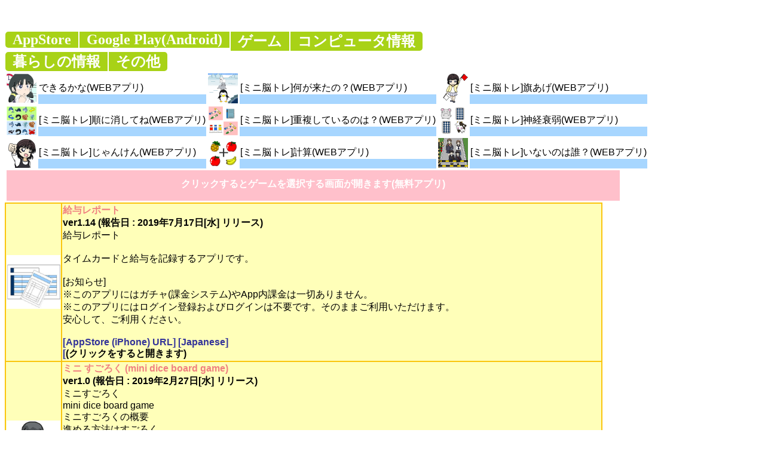

--- FILE ---
content_type: text/html; charset=UTF-8
request_url: http://abc3.me/computer/vs2013_cx/vs2013_cx-4-2.php
body_size: 63726
content:
<!DOCTYPE HTML PUBLIC "-//W3C//DTD HTML 4.0 Transitional//EN">
<meta http-equiv="Content-type" CONTENT="text/html; charset=utf-8">
<meta name="viewport" content="width=device-width, initial-scale=1, minimum-scale=1, maximum-scale=1, user-scalable=no"><meta http-equiv="content-type" content="text/html; charset=UTF-8"><meta charset="UTF-8"><meta name="copyright" content="© 2020 Kiyotaka Hori"><html>
<span class='nodisp' style='color:white'>「できるかな」(dekirukana)は頭の体操アプリです。iPhone/iPadの脳トレのアプリ。AppStoreからどうぞ。「できるかな」で脳トレをして無理せず気ままに頭のトレーニング生活習慣の改善や認知症および認知症予防の対策にも効果あります。by abc3.me「できるかな」(dekirukana)は頭の体操アプリです。iPhone/iPadの脳トレのアプリ。AppStoreからどうぞ。「できるかな」で脳トレをして無理せず気ままに頭のトレーニング生活習慣の改善や認知症および認知症予防の対策にも効果あります。by abc3.me「できるかな」(dekirukana)は頭の体操アプリです。iPhone/iPadの脳トレのアプリ。AppStoreからどうぞ。「できるかな」で脳トレをして無理せず気ままに頭のトレーニング生活習慣の改善や認知症および認知症予防の対策にも効果あります。by abc3.me「できるかな」(dekirukana)は頭の体操アプリです。iPhone/iPadの脳トレのアプリ。AppStoreからどうぞ。「できるかな」で脳トレをして無理せず気ままに頭のトレーニング生活習慣の改善や認知症および認知症予防の対策にも効果あります。by abc3.me「できるかな」(dekirukana)は頭の体操アプリです。iPhone/iPadの脳トレのアプリ。AppStoreからどうぞ。「できるかな」で脳トレをして無理せず気ままに頭のトレーニング生活習慣の改善や認知症および認知症予防の対策にも効果あります。by abc3.me「できるかな」(dekirukana)は頭の体操アプリです。iPhone/iPadの脳トレのアプリ。AppStoreからどうぞ。「できるかな」で脳トレをして無理せず気ままに頭のトレーニング生活習慣の改善や認知症および認知症予防の対策にも効果あります。by abc3.me「できるかな」(dekirukana)は頭の体操アプリです。iPhone/iPadの脳トレのアプリ。AppStoreからどうぞ。「できるかな」で脳トレをして無理せず気ままに頭のトレーニング生活習慣の改善や認知症および認知症予防の対策にも効果あります。by abc3.me「できるかな」(dekirukana)は頭の体操アプリです。iPhone/iPadの脳トレのアプリ。AppStoreからどうぞ。「できるかな」で脳トレをして無理せず気ままに頭のトレーニング生活習慣の改善や認知症および認知症予防の対策にも効果あります。by abc3.me「できるかな」(dekirukana)は頭の体操アプリです。iPhone/iPadの脳トレのアプリ。AppStoreからどうぞ。「できるかな」で脳トレをして無理せず気ままに頭のトレーニング生活習慣の改善や認知症および認知症予防の対策にも効果あります。by abc3.me「できるかな」(dekirukana)は頭の体操アプリです。iPhone/iPadの脳トレのアプリ。AppStoreからどうぞ。「できるかな」で脳トレをして無理せず気ままに頭のトレーニング生活習慣の改善や認知症および認知症予防の対策にも効果あります。by abc3.me「できるかな」(dekirukana)は頭の体操アプリです。iPhone/iPadの脳トレのアプリ。AppStoreからどうぞ。「できるかな」で脳トレをして無理せず気ままに頭のトレーニング生活習慣の改善や認知症および認知症予防の対策にも効果あります。by abc3.me「できるかな」(dekirukana)は頭の体操アプリです。iPhone/iPadの脳トレのアプリ。AppStoreからどうぞ。「できるかな」で脳トレをして無理せず気ままに頭のトレーニング生活習慣の改善や認知症および認知症予防の対策にも効果あります。by abc3.me「できるかな」(dekirukana)は頭の体操アプリです。iPhone/iPadの脳トレのアプリ。AppStoreからどうぞ。「できるかな」で脳トレをして無理せず気ままに頭のトレーニング生活習慣の改善や認知症および認知症予防の対策にも効果あります。by abc3.me「できるかな」(dekirukana)は頭の体操アプリです。iPhone/iPadの脳トレのアプリ。AppStoreからどうぞ。「できるかな」で脳トレをして無理せず気ままに頭のトレーニング生活習慣の改善や認知症および認知症予防の対策にも効果あります。by abc3.me「できるかな」(dekirukana)は頭の体操アプリです。iPhone/iPadの脳トレのアプリ。AppStoreからどうぞ。「できるかな」で脳トレをして無理せず気ままに頭のトレーニング生活習慣の改善や認知症および認知症予防の対策にも効果あります。by abc3.me「できるかな」(dekirukana)は頭の体操アプリです。iPhone/iPadの脳トレのアプリ。AppStoreからどうぞ。「できるかな」で脳トレをして無理せず気ままに頭のトレーニング生活習慣の改善や認知症および認知症予防の対策にも効果あります。by abc3.me「できるかな」(dekirukana)は頭の体操アプリです。iPhone/iPadの脳トレのアプリ。AppStoreからどうぞ。「できるかな」で脳トレをして無理せず気ままに頭のトレーニング生活習慣の改善や認知症および認知症予防の対策にも効果あります。by abc3.me「できるかな」(dekirukana)は頭の体操アプリです。iPhone/iPadの脳トレのアプリ。AppStoreからどうぞ。「できるかな」で脳トレをして無理せず気ままに頭のトレーニング生活習慣の改善や認知症および認知症予防の対策にも効果あります。by abc3.me「できるかな」(dekirukana)は頭の体操アプリです。iPhone/iPadの脳トレのアプリ。AppStoreからどうぞ。「できるかな」で脳トレをして無理せず気ままに頭のトレーニング生活習慣の改善や認知症および認知症予防の対策にも効果あります。by abc3.me「できるかな」(dekirukana)は頭の体操アプリです。iPhone/iPadの脳トレのアプリ。AppStoreからどうぞ。「できるかな」で脳トレをして無理せず気ままに頭のトレーニング生活習慣の改善や認知症および認知症予防の対策にも効果あります。by abc3.me「できるかな」(dekirukana)は頭の体操アプリです。iPhone/iPadの脳トレのアプリ。AppStoreからどうぞ。「できるかな」で脳トレをして無理せず気ままに頭のトレーニング生活習慣の改善や認知症および認知症予防の対策にも効果あります。by abc3.me「できるかな」(dekirukana)は頭の体操アプリです。iPhone/iPadの脳トレのアプリ。AppStoreからどうぞ。「できるかな」で脳トレをして無理せず気ままに頭のトレーニング生活習慣の改善や認知症および認知症予防の対策にも効果あります。by abc3.me「できるかな」(dekirukana)は頭の体操アプリです。iPhone/iPadの脳トレのアプリ。AppStoreからどうぞ。「できるかな」で脳トレをして無理せず気ままに頭のトレーニング生活習慣の改善や認知症および認知症予防の対策にも効果あります。by abc3.me「できるかな」(dekirukana)は頭の体操アプリです。iPhone/iPadの脳トレのアプリ。AppStoreからどうぞ。「できるかな」で脳トレをして無理せず気ままに頭のトレーニング生活習慣の改善や認知症および認知症予防の対策にも効果あります。by abc3.me「できるかな」(dekirukana)は頭の体操アプリです。iPhone/iPadの脳トレのアプリ。AppStoreからどうぞ。「できるかな」で脳トレをして無理せず気ままに頭のトレーニング生活習慣の改善や認知症および認知症予防の対策にも効果あります。by abc3.me「できるかな」(dekirukana)は頭の体操アプリです。iPhone/iPadの脳トレのアプリ。AppStoreからどうぞ。「できるかな」で脳トレをして無理せず気ままに頭のトレーニング生活習慣の改善や認知症および認知症予防の対策にも効果あります。by abc3.me「できるかな」(dekirukana)は頭の体操アプリです。iPhone/iPadの脳トレのアプリ。AppStoreからどうぞ。「できるかな」で脳トレをして無理せず気ままに頭のトレーニング生活習慣の改善や認知症および認知症予防の対策にも効果あります。by abc3.me「できるかな」(dekirukana)は頭の体操アプリです。iPhone/iPadの脳トレのアプリ。AppStoreからどうぞ。「できるかな」で脳トレをして無理せず気ままに頭のトレーニング生活習慣の改善や認知症および認知症予防の対策にも効果あります。by abc3.me「できるかな」(dekirukana)は頭の体操アプリです。iPhone/iPadの脳トレのアプリ。AppStoreからどうぞ。「できるかな」で脳トレをして無理せず気ままに頭のトレーニング生活習慣の改善や認知症および認知症予防の対策にも効果あります。by abc3.me「できるかな」(dekirukana)は頭の体操アプリです。iPhone/iPadの脳トレのアプリ。AppStoreからどうぞ。「できるかな」で脳トレをして無理せず気ままに頭のトレーニング生活習慣の改善や認知症および認知症予防の対策にも効果あります。by abc3.me「できるかな」(dekirukana)は頭の体操アプリです。iPhone/iPadの脳トレのアプリ。AppStoreからどうぞ。「できるかな」で脳トレをして無理せず気ままに頭のトレーニング生活習慣の改善や認知症および認知症予防の対策にも効果あります。by abc3.me「できるかな」(dekirukana)は頭の体操アプリです。iPhone/iPadの脳トレのアプリ。AppStoreからどうぞ。「できるかな」で脳トレをして無理せず気ままに頭のトレーニング生活習慣の改善や認知症および認知症予防の対策にも効果あります。by abc3.me「できるかな」(dekirukana)は頭の体操アプリです。iPhone/iPadの脳トレのアプリ。AppStoreからどうぞ。「できるかな」で脳トレをして無理せず気ままに頭のトレーニング生活習慣の改善や認知症および認知症予防の対策にも効果あります。by abc3.me「できるかな」(dekirukana)は頭の体操アプリです。iPhone/iPadの脳トレのアプリ。AppStoreからどうぞ。「できるかな」で脳トレをして無理せず気ままに頭のトレーニング生活習慣の改善や認知症および認知症予防の対策にも効果あります。by abc3.me「できるかな」(dekirukana)は頭の体操アプリです。iPhone/iPadの脳トレのアプリ。AppStoreからどうぞ。「できるかな」で脳トレをして無理せず気ままに頭のトレーニング生活習慣の改善や認知症および認知症予防の対策にも効果あります。by abc3.me「できるかな」(dekirukana)は頭の体操アプリです。iPhone/iPadの脳トレのアプリ。AppStoreからどうぞ。「できるかな」で脳トレをして無理せず気ままに頭のトレーニング生活習慣の改善や認知症および認知症予防の対策にも効果あります。by abc3.me「できるかな」(dekirukana)は頭の体操アプリです。iPhone/iPadの脳トレのアプリ。AppStoreからどうぞ。「できるかな」で脳トレをして無理せず気ままに頭のトレーニング生活習慣の改善や認知症および認知症予防の対策にも効果あります。by abc3.me「できるかな」(dekirukana)は頭の体操アプリです。iPhone/iPadの脳トレのアプリ。AppStoreからどうぞ。「できるかな」で脳トレをして無理せず気ままに頭のトレーニング生活習慣の改善や認知症および認知症予防の対策にも効果あります。by abc3.me「できるかな」(dekirukana)は頭の体操アプリです。iPhone/iPadの脳トレのアプリ。AppStoreからどうぞ。「できるかな」で脳トレをして無理せず気ままに頭のトレーニング生活習慣の改善や認知症および認知症予防の対策にも効果あります。by abc3.me「できるかな」(dekirukana)は頭の体操アプリです。iPhone/iPadの脳トレのアプリ。AppStoreからどうぞ。「できるかな」で脳トレをして無理せず気ままに頭のトレーニング生活習慣の改善や認知症および認知症予防の対策にも効果あります。by abc3.me「できるかな」(dekirukana)は頭の体操アプリです。iPhone/iPadの脳トレのアプリ。AppStoreからどうぞ。「できるかな」で脳トレをして無理せず気ままに頭のトレーニング生活習慣の改善や認知症および認知症予防の対策にも効果あります。by abc3.me「できるかな」(dekirukana)は頭の体操アプリです。iPhone/iPadの脳トレのアプリ。AppStoreからどうぞ。「できるかな」で脳トレをして無理せず気ままに頭のトレーニング生活習慣の改善や認知症および認知症予防の対策にも効果あります。by abc3.me「できるかな」(dekirukana)は頭の体操アプリです。iPhone/iPadの脳トレのアプリ。AppStoreからどうぞ。「できるかな」で脳トレをして無理せず気ままに頭のトレーニング生活習慣の改善や認知症および認知症予防の対策にも効果あります。by abc3.me「できるかな」(dekirukana)は頭の体操アプリです。iPhone/iPadの脳トレのアプリ。AppStoreからどうぞ。「できるかな」で脳トレをして無理せず気ままに頭のトレーニング生活習慣の改善や認知症および認知症予防の対策にも効果あります。by abc3.me「できるかな」(dekirukana)は頭の体操アプリです。iPhone/iPadの脳トレのアプリ。AppStoreからどうぞ。「できるかな」で脳トレをして無理せず気ままに頭のトレーニング生活習慣の改善や認知症および認知症予防の対策にも効果あります。by abc3.me「できるかな」(dekirukana)は頭の体操アプリです。iPhone/iPadの脳トレのアプリ。AppStoreからどうぞ。「できるかな」で脳トレをして無理せず気ままに頭のトレーニング生活習慣の改善や認知症および認知症予防の対策にも効果あります。by abc3.me「できるかな」(dekirukana)は頭の体操アプリです。iPhone/iPadの脳トレのアプリ。AppStoreからどうぞ。「できるかな」で脳トレをして無理せず気ままに頭のトレーニング生活習慣の改善や認知症および認知症予防の対策にも効果あります。by abc3.me「できるかな」(dekirukana)は頭の体操アプリです。iPhone/iPadの脳トレのアプリ。AppStoreからどうぞ。「できるかな」で脳トレをして無理せず気ままに頭のトレーニング生活習慣の改善や認知症および認知症予防の対策にも効果あります。by abc3.me「できるかな」(dekirukana)は頭の体操アプリです。iPhone/iPadの脳トレのアプリ。AppStoreからどうぞ。「できるかな」で脳トレをして無理せず気ままに頭のトレーニング生活習慣の改善や認知症および認知症予防の対策にも効果あります。by abc3.me「できるかな」(dekirukana)は頭の体操アプリです。iPhone/iPadの脳トレのアプリ。AppStoreからどうぞ。「できるかな」で脳トレをして無理せず気ままに頭のトレーニング生活習慣の改善や認知症および認知症予防の対策にも効果あります。by abc3.me「できるかな」(dekirukana)は頭の体操アプリです。iPhone/iPadの脳トレのアプリ。AppStoreからどうぞ。「できるかな」で脳トレをして無理せず気ままに頭のトレーニング生活習慣の改善や認知症および認知症予防の対策にも効果あります。by abc3.me「できるかな」(dekirukana)は頭の体操アプリです。iPhone/iPadの脳トレのアプリ。AppStoreからどうぞ。「できるかな」で脳トレをして無理せず気ままに頭のトレーニング生活習慣の改善や認知症および認知症予防の対策にも効果あります。by abc3.me「できるかな」(dekirukana)は頭の体操アプリです。iPhone/iPadの脳トレのアプリ。AppStoreからどうぞ。「できるかな」で脳トレをして無理せず気ままに頭のトレーニング生活習慣の改善や認知症および認知症予防の対策にも効果あります。by abc3.me「できるかな」(dekirukana)は頭の体操アプリです。iPhone/iPadの脳トレのアプリ。AppStoreからどうぞ。「できるかな」で脳トレをして無理せず気ままに頭のトレーニング生活習慣の改善や認知症および認知症予防の対策にも効果あります。by abc3.me「できるかな」(dekirukana)は頭の体操アプリです。iPhone/iPadの脳トレのアプリ。AppStoreからどうぞ。「できるかな」で脳トレをして無理せず気ままに頭のトレーニング生活習慣の改善や認知症および認知症予防の対策にも効果あります。by abc3.me「できるかな」(dekirukana)は頭の体操アプリです。iPhone/iPadの脳トレのアプリ。AppStoreからどうぞ。「できるかな」で脳トレをして無理せず気ままに頭のトレーニング生活習慣の改善や認知症および認知症予防の対策にも効果あります。by abc3.me「できるかな」(dekirukana)は頭の体操アプリです。iPhone/iPadの脳トレのアプリ。AppStoreからどうぞ。「できるかな」で脳トレをして無理せず気ままに頭のトレーニング生活習慣の改善や認知症および認知症予防の対策にも効果あります。by abc3.me「できるかな」(dekirukana)は頭の体操アプリです。iPhone/iPadの脳トレのアプリ。AppStoreからどうぞ。「できるかな」で脳トレをして無理せず気ままに頭のトレーニング生活習慣の改善や認知症および認知症予防の対策にも効果あります。by abc3.me「できるかな」(dekirukana)は頭の体操アプリです。iPhone/iPadの脳トレのアプリ。AppStoreからどうぞ。「できるかな」で脳トレをして無理せず気ままに頭のトレーニング生活習慣の改善や認知症および認知症予防の対策にも効果あります。by abc3.me「できるかな」(dekirukana)は頭の体操アプリです。iPhone/iPadの脳トレのアプリ。AppStoreからどうぞ。「できるかな」で脳トレをして無理せず気ままに頭のトレーニング生活習慣の改善や認知症および認知症予防の対策にも効果あります。by abc3.me</span><head>
<title>C++/CX入門 Windowsストアアプリ</title>
<meta name='keywords' content='C++/CX,Visual Studio,Windowsストアアプリ,abc3.me'>
<meta name='description' content='C++/CX入門 Windowsストアアプリ by abc3.me'>
<style type='text/css'>
<!--
@import "http://";
-->
</style>
<link rel="stylesheet" href="../../data/css/cmn.css" type="text/css" /><link rel="stylesheet" href="../../data/css/cmn2.css" type="text/css" /><link rel="stylesheet" href="../../data/css/jquery_common.css" type="text/css" /><script type="text/javascript" src="../../data/js/parts.js"></script><script type="text/javascript" src="../../data/js/jquery.js"></script><script type="text/javascript" src="../../data/js/dropdownlist.js"></script><script type="text/javascript" src="../../data/js/js1.js"></script><script type="text/javascript" src="../../data/js/js2.js"></script>
<br /><link rel='shortcut icon' href='../../abc3.ico' type='image/vnd.microsoft.icon' ><br /><table border='0' cellspacing='0' cellpadding='0' width=1000><tr><td><div class='headmenu2'><ul id='headmenu2_id'><li><a href='https://abc3.me/appstore/index.php'>AppStore</a></li><li><a href='https://abc3.me/android/abc3.me08/android-1-1.php'>Google Play(Android)</a></li><li><a href='https://abc3.me/iphone/game.php'>ゲーム</a></li><li><a href='https://abc3.me/computer/index.php'>コンピュータ情報</a></li></ul></div></td></tr></table><table border='0' cellspacing='0' cellpadding='0' width=1000><tr><td><div class='headmenu2'><ul id='headmenu2_id'><li><a href='https://abc3.me/living/index.php'>暮らしの情報</a></li><li><a href='https://abc3.me/iphone/others.php'>その他</a></li></ul></div></td></tr></table><style>#q1b2{position:fixed!important;position:absolute;top:0;top:expression((t=document.documentElement.scrollTop?document.documentElement.scrollTop:document.body.scrollTop)+"px");left:0;width:100%;height:100%;background-color:#fff;opacity:0.9;filter:alpha(opacity=90);display:block}#q1b2 p{opacity:1;filter:none;font:bold 16px Verdana,Arial,sans-serif;text-align:center;margin:20% 0}#q1b2 p a,#q1b2 p i{font-size:12px}#q1b2 ~ *{display:none}</style><noscript><strong id=q1b2><p>Please enable JavaScript!<br>Bitte aktiviere JavaScript!<br>S'il vous pla&icirc;t activer JavaScript!<br>Por favor,activa el JavaScript!<br><a href="http://antiblock.org/">antiblock.org</a></p></strong></noscript><script>(function(w,u){var d=w.document,z=typeof u;function q1b2(){function c(c,i){var e=d.createElement('strong'),b=d.body,s=b.style,l=b.childNodes.length;if(typeof i!=z){e.setAttribute('id',i);s.margin=s.padding=0;s.height='100%';l=Math.floor(Math.random()*l)+1}e.innerHTML=c;b.insertBefore(e,b.childNodes[l-1])}function g(i,t){return !t?d.getElementById(i):d.getElementsByTagName(t)};function f(v){if(!g('q1b2')){c('<p>Please disable your ad blocker!<br>Bitte deaktiviere Deinen Werbeblocker!<br>Veuillez d&eacute;sactiver votre bloqueur de publicit&eacute;!<br>Por favor, desactive el bloqueador de anuncios!<br><a href="http://antiblock.org/?d=2.3'+'___'+escape(v)+'">antiblock.org</a> <i>v2.3</i></p>','q1b2')}};(function(){var a=['ad-links-content','adSkyscraper','adSpace1','ads-bot','ads-footer-inner','colRightAd','top728ad','ad','ads','adsense'],l=a.length,i,s='',e;for(i=0;i<l;i++){if(!g(a[i])){s+='<a id="'+a[i]+'"></a>'}}c(s);l=a.length;setTimeout(function(){for(i=0;i<l;i++){e=g(a[i]);if(e.offsetParent==null||(w.getComputedStyle?d.defaultView.getComputedStyle(e,null).getPropertyValue('display'):e.currentStyle.display)=='none'){return f('#'+a[i])}}},250)}());(function(){var t=g(0,'img'),a=['/adcore_','/adsiframe/ad','/cashad.','/delivery.ads.','/marketing/banners/ad','/pix/ads/ad','/requestmyspacead.','/sponser.','_ad_interactive.','_300x250_'],i;if(typeof t[0]!=z&&typeof t[0].src!=z){i=new Image();i.onload=function(){this.onload=z;this.onerror=function(){f(this.src)};this.src=t[0].src+'#'+a.join('')};i.src=t[0].src}}());(function(){var o={'http://pagead2.googlesyndication.com/pagead/show_ads.js':'google_ad_client','http://js.adscale.de/getads.js':'adscale_slot_id','http://get.mirando.de/mirando.js':'adPlaceId'},S=g(0,'script'),l=S.length-1,n,r,i,v,s;d.write=null;for(i=l;i>=0;--i){s=S[i];if(typeof o[s.src]!=z){n=d.createElement('script');n.type='text/javascript';n.src=s.src;v=o[s.src];w[v]=u;r=S[0];n.onload=n.onreadystatechange=function(){if(typeof w[v]==z&&(!this.readyState||this.readyState==="loaded"||this.readyState==="complete")){n.onload=n.onreadystatechange=null;r.parentNode.removeChild(n);w[v]=null}};r.parentNode.insertBefore(n,r);setTimeout(function(){if(w[v]===u){f(n.src)}},2000);break}}}())}if(d.addEventListener){w.addEventListener('load',q1b2,false)}else{w.attachEvent('onload',q1b2)}})(window);</script>
</head>
<body  onCopy='return false' onCut='return false' onContextmenu='return false' onCopy='return false'  >
<form name=frm1 method="POST" method="GET">

<style type="text/css">.senden{background: linear-gradient(transparent 70%, #a7d6ff 70%);}a.senden2{	position: relative;	display: block;	width: 1000px;	height: 25px;padding: 0.8em;text-align: center;font-weight: bold;text-decoration: none;color: #FFF;text-shadow: 0 0 5px rgba(255, 255, 255, 0.0);background: #FFC0CB;}a.senden2:hover{	text-shadow: -6px 0px 15px rgba(255, 255, 240, 0.83), 6px 0px 15px rgba(255, 255, 240, 0.83);	transition: .4s;}</style><table border=0><tr><td><img src=https://abc3.me/data/img/ios/dekirukana.png width=50px;></td><td class='senden'>できるかな(WEBアプリ)<br></td><td><img src=https://abc3.me/data/img/ios/naniga.png width=50px;></td><td class='senden'>[ミニ脳トレ]何が来たの？(WEBアプリ)<br></td><td><img src=https://abc3.me/data/img/ios/hataage.png width=50px;></td><td class='senden'>[ミニ脳トレ]旗あげ(WEBアプリ)<br></td></tr><tr><td><img src=https://abc3.me/data/img/ios/jyunkesi.png width=50px;></td><td class='senden'>[ミニ脳トレ]順に消してね(WEBアプリ)<br></td><td><img src=https://abc3.me/data/img/ios/tyouhuku.png width=50px;></td><td class='senden'>[ミニ脳トレ]重複しているのは？(WEBアプリ)<br></td><td><img src=https://abc3.me/data/img/ios/card.png width=50px;></td><td class='senden'>[ミニ脳トレ]神経衰弱(WEBアプリ)<br></td></tr><tr><td><img src=https://abc3.me/data/img/ios/jyanken.png width=50px;></td><td class='senden'>[ミニ脳トレ]じゃんけん(WEBアプリ)<br></td><td><img src=https://abc3.me/data/img/ios/calc.png width=50px;></td><td class='senden'>[ミニ脳トレ]計算(WEBアプリ)<br></td><td><img src=https://abc3.me/data/img/ios/inai.png width=50px;></td><td class='senden'>[ミニ脳トレ]いないのは誰？(WEBアプリ)<br></td></tr><tr><td colspan=8><a href='https://abc3.me/index.php' class=senden2>クリックするとゲームを選択する画面が開きます(無料アプリ)</a></td></tr></table><table class=tbl1 width=1000><tr><td valign='center' align='center'><img src='https://abc3.me/appstore/salaryreport/icon.png' width=90></td><td valign='center' align='left'><b><font color='#F08080'>給与レポート</font><br />ver1.14 (報告日 : 2019年7月17日[水] リリース)</b><br />給与レポート<br><br>タイムカードと給与を記録するアプリです。<br><br>[お知らせ]<br>※このアプリにはガチャ(課金システム)やApp内課金は一切ありません。<br>※このアプリにはログイン登録およびログインは不要です。そのままご利用いただけます。<br>安心して、ご利用ください。<br><br><a href='https://apps.apple.com/jp/app/id1325881266' TARGET='_blank' ><font color='#333399'><b>[AppStore (iPhone) URL] [Japanese]<br />[<a href='https://apps.apple.com/jp/app/id1325881266'] <br />(クリックをすると開きます)</b></font></a><br /></td></tr><tr><td valign='center' align='center'><img src='https://abc3.me/appstore/minidicegame/icon.png' width=90></td><td valign='center' align='left'><b><font color='#F08080'>ミニ すごろく (mini dice board game)</font><br />ver1.0 (報告日 : 2019年2月27日[水] リリース)</b><br />ミニすごろく<br>mini dice board game<br>ミニすごろくの概要<br>進める方法はすごろく。<br>さいころですすめてゴールをめざしてね。<br>※ガチャ(課金システム)やApp内課金は一切ないので安心してね。<br>※IDの登録やログインなど必要ありません。すぐ始められます。<br>4月から始まる1年間をとおした学校生活をイメージしたすごろくです。<br><a href='https://apps.apple.com/jp/app//id1449878814?mt=8' TARGET='_blank' ><font color='#333399'><b>[AppStore (iPhone) URL] [Japanese]<br />[<a href='https://apps.apple.com/jp/app/ミニ脳トレ/id1217012222?platform=appleWatch&preserveScrollPosition=true#platform/appleWatch'] <br />(クリックをすると開きます)</b></font></a><br /><a href='https://apps.apple.com/us/app//id1449878814?mt=8' TARGET='_blank' ><font color='#333399'><b>[AppStore (iPhone) URL] [English]<br />[<a href='https://apps.apple.com/us/app/ミニ脳トレ/id1217012222?platform=appleWatch&preserveScrollPosition=true#platform/appleWatch'] <br />(クリックをすると開きます)</b></font></a><br /></td></tr><tr><td valign='center' align='center'><img src='https://abc3.me/appstore/minibraintraining/icon.png' width=90></td><td valign='center' align='left'><b><font color='#F08080'>Apple Watch向け ミニ脳トレ (mini Brain Training)</font><br />ver4.50 (報告日 : 2019年5月4日[土]  リリース)</b><br />Apple Watchで脳トレしませんか？<br />カテゴリ分類をしました。<br />(1) 計算系脳トレーニング<br />(2) 暗記系脳トレーニング<br />(3) 問題解決能力脳トレーニング<br />(4) 観察力脳トレーニング<br />(5) 判断力脳トレーニング<br />(6) 正確性脳トレーニング<br />※カテゴリの分類は当方が主観的に分類したものです。<br />すべては画面下の「すべて」ボタンを選んでね。<br /><br />[お知らせ]<br />設定画面よりゲーム別にタイマーの秒数変更ができるようにしました。(ver2.0より)<br /><a href='https://apps.apple.com/jp/app/%E3%83%9F%E3%83%8B%E8%84%B3%E3%83%88%E3%83%AC/id1217012222#?platform=appleWatch' TARGET='_blank' ><font color='#333399'><b>[AppStore (iPhone) URL] [Japanese]<br />[<a href='https://apps.apple.com/jp/app/%E3%83%9F%E3%83%8B%E8%84%B3%E3%83%88%E3%83%AC/id1217012222#?platform=appleWatch'] <br />(クリックをすると開きます)</b></font></a><br /><br><a href='https://apps.apple.com/us/app/%E3%83%9F%E3%83%8B%E8%84%B3%E3%83%88%E3%83%AC/id1217012222#?platform=appleWatch' TARGET='_blank' ><font color='#333399'><b>[AppStore (iPhone) URL] [English]<br />[<a https://apps.apple.com/us/app/%E3%83%9F%E3%83%8B%E8%84%B3%E3%83%88%E3%83%AC/id1217012222#?platform=appleWatch'] <br />(クリックをすると開きます)</b></font></a><br />お気づきにならないユーザの方もいらっしゃるかもしれないため念のため、ご報告いたします。<br>初期バージョン([旧]mini Brain Training)から設定画面より時間制限を設けております。<br>また、ゲームの種類によってはデフォルト以外の選択肢を<br>選んでいただくと、ゲームの難易度が上がるようにしてあります。<br>よろしければ、お試しください。<br>※申請の諸事情によりアプリ名を変更しました。<br />[旧]mini Brain Training<br>[新]ミニ脳トレ<br>恐れ入りますが、[旧]mini Brain Trainingをご利用のユーザの方々は<br />バージョンアップではなく新規ダウンロードをしていただけますよう、お願いします。<br /></td></tr><tr><td valign='center' align='center'><img src='https://abc3.me/appstore/withappdata/icon.png' width=90></td><td valign='center' align='left'>withAppData<br />Dropboxと連携してアップロード・ダウンロードしたりiTunesから取り込んだファイルをフォルダ管理できます。動画ファイルや画像ファイル等も見れます。<br /><br />アプリ間データ連携(対応アプリ)<br />(1)AccountBook<br />(2)abc3.me02(水道光熱費)<br /><br />[AppStore (iPhone) URL] [日本語]<br /><a href='https://apps.apple.com/jp/app/withappdata/id1219679801?mt=8' TARGET='_blank' ><font color='#F08080'><b>[Windowsストアアプリ URL] <br />[https://apps.apple.com/jp/app/withappdata/id1219679801?mt=8] <br />(クリックをすると開きます)</b></font></a><br />(クリックをすると開きます)<br /><br />[AppStore (iPhone) URL] [English]<br /><a href='https://apps.apple.com/us/app/withappdata/id1219679801?mt=8' TARGET='_blank' ><font color='#F08080'><b>[Windowsストアアプリ URL] <br />[https://apps.apple.com/us/app/withappdata/id1219679801?mt=8] <br />(クリックをすると開きます)</b></font></a><br />(クリックをすると開きます)<br /></td></tr><tr><td valign='center' align='center'><img src='https://abc3.me/data/img/appstore/abc3.me02/1/icon.png' width=90></td><td valign='center' align='left'>abc3.me02 （水道光熱費）<br />version 1.2.0 (報告日 : 2018年2月26日[月] 更新)<br /><br />グラフの一覧でピンチイン・ピンチアウトで拡大・縮小機能追加<br />メニュー画面 > 設定画面 > レイアウト画面<br />グラフの表の拡大・縮小設定<br />OFF:従来通りとなります。<br />ON:グラフの一覧に対して拡大・縮小をできるようにしました。<br />水道光熱費が管理できるiPhoneアプリです。<br />[AppStore (iPhone) URL]<br /><a href='https://apps.apple.com/jp/app/abc3.me02/id776863194?mt=8' TARGET='_blank' ><font color='#333399'><b>[AppStore (iPhone) URL] <br />[https://apps.apple.com/jp/app/abc3.me02/id776863194?mt=8] <br />(クリックをすると開きます)</b></font></a><br /></td></tr></table><table border='0' cellspacing='0' cellpadding='0' width=750><tr><td><div class='headmenu3'><ul id='headmenu3_id'><li><a href='https://abc3.me/computer/vs2013_cx/vs2013_cx-1-1.php'>コンソールアプリ</a></li><li><a href='https://abc3.me/computer/vs2013_cx/vs2013_cx-2-1.php'>シンプルな画面</a></li><li><a href='https://abc3.me/computer/vs2013_cx/vs2013_cx-3-1.php'>データ型の取得</a></li><li><a href='https://abc3.me/computer/vs2013_cx/vs2013_cx-4-1.php'>参照クラスの宣言とインスタンス化</a></li><li><a href='https://abc3.me/computer/vs2013_cx/vs2013_cx-5-1.php'>トラッキング参照</a></li><li><a href='https://abc3.me/computer/vs2013_cx/vs2013_cx-6-1.php'>インスタンス</a></li><li><a href='https://abc3.me/computer/vs2013_cx/vs2013_cx-7-1.php'>ref 構造体</a></li><li><a href='https://abc3.me/computer/vs2013_cx/vs2013_cx-8-1.php'>配列および列挙子</a></li><li><a href='https://abc3.me/computer/vs2013_cx/vs2013_cx-9-1.php'>文字列</a></li><li><a href='https://abc3.me/computer/vs2013_cx/vs2013_cx-10-1.php'>文字列の比較</a></li><li><a href='https://abc3.me/computer/vs2013_cx/vs2013_cx-11-1.php'>参照クラスの継承</a></li><li><a href='https://abc3.me/computer/vs2013_cx/vs2013_cx-12-1.php'>抽象クラス</a></li><li><a href='https://abc3.me/computer/vs2013_cx/vs2013_cx-13-1.php'>インターフェイス</a></li><li><a href='https://abc3.me/computer/vs2013_cx/vs2013_cx-14-1.php'>デリゲート</a></li><li><a href='https://abc3.me/computer/vs2013_cx/vs2013_cx-15-1.php'>イテレーター</a></li><li><a href='https://abc3.me/computer/vs2013_cx/vs2013_cx-16-1.php'>プロパティ</a></li><li><a href='https://abc3.me/computer/vs2013_cx/vs2013_cx-17-1.php'>静的ポリモーフィズム</a></li><li><a href='https://abc3.me/computer/vs2013_cx/vs2013_cx-18-1.php'>実行型識別（RTTI)</a></li><li><a href='https://abc3.me/computer/vs2013_cx/vs2013_cx-19-1.php'>ポリモーフィズム(ポインタ)</a></li><li><a href='https://abc3.me/computer/vs2013_cx/vs2013_cx-20-1.php'>多重継承</a></li><li><a href='https://abc3.me/computer/vs2013_cx/vs2013_cx-21-1.php'>フレンドクラス</a></li><li><a href='https://abc3.me/computer/vs2013_cx/vs2013_cx-22-1.php'>デストラクタ</a></li><li><a href='https://abc3.me/computer/vs2013_cx/vs2013_cx-23-1.php'>デストラクタの順番</a></li><li><a href='https://abc3.me/computer/vs2013_cx/vs2013_cx-24-1.php'>コピーコンストラクタ</a></li><li><a href='https://abc3.me/computer/vs2013_cx/vs2013_cx-25-1.php'>メンバ関数ポインタ（変数）</a></li><li><a href='https://abc3.me/computer/vs2013_cx/vs2013_cx-26-1.php'>メンバ関数ポインタ</a></li><li><a href='https://abc3.me/computer/vs2013_cx/vs2013_cx-27-1.php'>オペレーター</a></li><li><a href='https://abc3.me/computer/vs2013_cx/vs2013_cx-28-1.php'>オペレータ（フレンド化）</a></li><li><a href='https://abc3.me/computer/vs2013_cx/vs2013_cx-29-1.php'>ポインタ</a></li><li><a href='https://abc3.me/computer/vs2013_cx/vs2013_cx-30-1.php'>テキストボックス</a></li><li><a href='https://abc3.me/computer/vs2013_cx/vs2013_cx-31-1.php'>ボタン</a></li><li><a href='https://abc3.me/computer/vs2013_cx/vs2013_cx-32-1.php'>リストボックス</a></li><li><a href='https://abc3.me/computer/vs2013_cx/vs2013_cx-33-1.php'>コンボボックス</a></li><li><a href='https://abc3.me/computer/vs2013_cx/vs2013_cx-34-1.php'>ラジオボタン</a></li><li><a href='https://abc3.me/computer/vs2013_cx/vs2013_cx-35-1.php'>チェックボックス</a></li><li><a href='https://abc3.me/computer/vs2013_cx/vs2013_cx-36-1.php'>パスワード</a></li><li><a href='https://abc3.me/computer/vs2013_cx/vs2013_cx-37-1.php'>トグルボタン</a></li><li><a href='https://abc3.me/computer/vs2013_cx/vs2013_cx-38-1.php'>画像</a></li><li><a href='https://abc3.me/computer/vs2013_cx/vs2013_cx-39-1.php'>FlipView</a></li><li><a href='https://abc3.me/computer/vs2013_cx/vs2013_cx-40-1.php'>リストビュー</a></li><li><a href='https://abc3.me/computer/vs2013_cx/vs2013_cx-41-1.php'>ポップアップ</a></li><li><a href='https://abc3.me/computer/vs2013_cx/vs2013_cx-42-1.php'>MenuFlyout</a></li><li><a href='https://abc3.me/computer/vs2013_cx/vs2013_cx-43-1.php'>ツールチップ</a></li><li><a href='https://abc3.me/computer/vs2013_cx/vs2013_cx-44-1.php'>スライダー</a></li><li><a href='https://abc3.me/computer/vs2013_cx/vs2013_cx-45-1.php'>右タップ</a></li><li><a href='https://abc3.me/computer/vs2013_cx/vs2013_cx-46-1.php'>スイッチトグル</a></li><li><a href='https://abc3.me/computer/vs2013_cx/vs2013_cx-47-1.php'>プログレスリング</a></li><li><a href='https://abc3.me/computer/vs2013_cx/vs2013_cx-48-1.php'>日付選択ダイアログ</a></li><li><a href='https://abc3.me/computer/vs2013_cx/vs2013_cx-49-1.php'>時刻選択ダイアログ</a></li><li><a href='https://abc3.me/computer/vs2013_cx/vs2013_cx-50-1.php'>コマンドボタン</a></li><li><a href='https://abc3.me/computer/vs2013_cx/vs2013_cx-51-1.php'>GridView</a></li><li><a href='https://abc3.me/computer/vs2013_cx/vs2013_cx-52-1.php'>アプリデータフォルダ</a></li><li><a href='https://abc3.me/computer/vs2013_cx/vs2013_cx-53-1.php'>年を取得</a></li><li><a href='https://abc3.me/computer/vs2013_cx/vs2013_cx-54-1.php'>月を取得</a></li><li><a href='https://abc3.me/computer/vs2013_cx/vs2013_cx-55-1.php'>日を取得</a></li><li><a href='https://abc3.me/computer/vs2013_cx/vs2013_cx-56-1.php'>曜日を取得</a></li><li><a href='https://abc3.me/computer/vs2013_cx/vs2013_cx-57-1.php'>日付の書式</a></li><li><a href='https://abc3.me/computer/vs2013_cx/vs2013_cx-58-1.php'>日付の加減算</a></li><li><a href='https://abc3.me/computer/vs2013_cx/vs2013_cx-59-1.php'>日時・時刻の書式</a></li><li><a href='https://abc3.me/computer/vs2013_cx/vs2013_cx-60-1.php'>時分秒の取得</a></li><li><a href='https://abc3.me/computer/vs2013_cx/vs2013_cx-61-1.php'>元号の取得</a></li><li><a href='https://abc3.me/computer/vs2013_cx/vs2013_cx-62-1.php'>日時情報の取得</a></li></ul></div></td></tr></table><table border='0' cellspacing='0' cellpadding='0' width=750><tr><td><div class='headmenu3'><ul id='headmenu3_id'></ul></div></td></tr></table><script async src="//pagead2.googlesyndication.com/pagead/js/adsbygoogle.js"></script><!-- 728 x 90 ビッグバナー同期 --><ins class="adsbygoogle"     style="display:block"     data-ad-client="ca-pub-5587749835653110"     data-ad-slot="4067121380"     data-ad-format="auto"></ins><script>(adsbygoogle = window.adsbygoogle || []).push({});</script>
<table border='0' cellspacing='0' cellpadding='0' width=750><tr><td><div class='headmenu3'><ul id='headmenu3_id'><li><a href='https://abc3.me/computer/vs2013_cx/vs2013_cx-1-1.php'>コンソールアプリ</a></li><li><a href='https://abc3.me/computer/vs2013_cx/vs2013_cx-2-1.php'>シンプルな画面</a></li><li><a href='https://abc3.me/computer/vs2013_cx/vs2013_cx-3-1.php'>データ型の取得</a></li><li><a href='https://abc3.me/computer/vs2013_cx/vs2013_cx-4-1.php'>参照クラスの宣言とインスタンス化</a></li><li><a href='https://abc3.me/computer/vs2013_cx/vs2013_cx-5-1.php'>トラッキング参照</a></li><li><a href='https://abc3.me/computer/vs2013_cx/vs2013_cx-6-1.php'>インスタンス</a></li><li><a href='https://abc3.me/computer/vs2013_cx/vs2013_cx-7-1.php'>ref 構造体</a></li><li><a href='https://abc3.me/computer/vs2013_cx/vs2013_cx-8-1.php'>配列および列挙子</a></li><li><a href='https://abc3.me/computer/vs2013_cx/vs2013_cx-9-1.php'>文字列</a></li><li><a href='https://abc3.me/computer/vs2013_cx/vs2013_cx-10-1.php'>文字列の比較</a></li><li><a href='https://abc3.me/computer/vs2013_cx/vs2013_cx-11-1.php'>参照クラスの継承</a></li><li><a href='https://abc3.me/computer/vs2013_cx/vs2013_cx-12-1.php'>抽象クラス</a></li><li><a href='https://abc3.me/computer/vs2013_cx/vs2013_cx-13-1.php'>インターフェイス</a></li><li><a href='https://abc3.me/computer/vs2013_cx/vs2013_cx-14-1.php'>デリゲート</a></li><li><a href='https://abc3.me/computer/vs2013_cx/vs2013_cx-15-1.php'>イテレーター</a></li><li><a href='https://abc3.me/computer/vs2013_cx/vs2013_cx-16-1.php'>プロパティ</a></li><li><a href='https://abc3.me/computer/vs2013_cx/vs2013_cx-17-1.php'>静的ポリモーフィズム</a></li><li><a href='https://abc3.me/computer/vs2013_cx/vs2013_cx-18-1.php'>実行型識別（RTTI)</a></li><li><a href='https://abc3.me/computer/vs2013_cx/vs2013_cx-19-1.php'>ポリモーフィズム(ポインタ)</a></li><li><a href='https://abc3.me/computer/vs2013_cx/vs2013_cx-20-1.php'>多重継承</a></li><li><a href='https://abc3.me/computer/vs2013_cx/vs2013_cx-21-1.php'>フレンドクラス</a></li><li><a href='https://abc3.me/computer/vs2013_cx/vs2013_cx-22-1.php'>デストラクタ</a></li><li><a href='https://abc3.me/computer/vs2013_cx/vs2013_cx-23-1.php'>デストラクタの順番</a></li><li><a href='https://abc3.me/computer/vs2013_cx/vs2013_cx-24-1.php'>コピーコンストラクタ</a></li><li><a href='https://abc3.me/computer/vs2013_cx/vs2013_cx-25-1.php'>メンバ関数ポインタ（変数）</a></li><li><a href='https://abc3.me/computer/vs2013_cx/vs2013_cx-26-1.php'>メンバ関数ポインタ</a></li><li><a href='https://abc3.me/computer/vs2013_cx/vs2013_cx-27-1.php'>オペレーター</a></li><li><a href='https://abc3.me/computer/vs2013_cx/vs2013_cx-28-1.php'>オペレータ（フレンド化）</a></li><li><a href='https://abc3.me/computer/vs2013_cx/vs2013_cx-29-1.php'>ポインタ</a></li><li><a href='https://abc3.me/computer/vs2013_cx/vs2013_cx-30-1.php'>テキストボックス</a></li><li><a href='https://abc3.me/computer/vs2013_cx/vs2013_cx-31-1.php'>ボタン</a></li><li><a href='https://abc3.me/computer/vs2013_cx/vs2013_cx-32-1.php'>リストボックス</a></li><li><a href='https://abc3.me/computer/vs2013_cx/vs2013_cx-33-1.php'>コンボボックス</a></li><li><a href='https://abc3.me/computer/vs2013_cx/vs2013_cx-34-1.php'>ラジオボタン</a></li><li><a href='https://abc3.me/computer/vs2013_cx/vs2013_cx-35-1.php'>チェックボックス</a></li><li><a href='https://abc3.me/computer/vs2013_cx/vs2013_cx-36-1.php'>パスワード</a></li><li><a href='https://abc3.me/computer/vs2013_cx/vs2013_cx-37-1.php'>トグルボタン</a></li><li><a href='https://abc3.me/computer/vs2013_cx/vs2013_cx-38-1.php'>画像</a></li><li><a href='https://abc3.me/computer/vs2013_cx/vs2013_cx-39-1.php'>FlipView</a></li><li><a href='https://abc3.me/computer/vs2013_cx/vs2013_cx-40-1.php'>リストビュー</a></li><li><a href='https://abc3.me/computer/vs2013_cx/vs2013_cx-41-1.php'>ポップアップ</a></li><li><a href='https://abc3.me/computer/vs2013_cx/vs2013_cx-42-1.php'>MenuFlyout</a></li><li><a href='https://abc3.me/computer/vs2013_cx/vs2013_cx-43-1.php'>ツールチップ</a></li><li><a href='https://abc3.me/computer/vs2013_cx/vs2013_cx-44-1.php'>スライダー</a></li><li><a href='https://abc3.me/computer/vs2013_cx/vs2013_cx-45-1.php'>右タップ</a></li><li><a href='https://abc3.me/computer/vs2013_cx/vs2013_cx-46-1.php'>スイッチトグル</a></li><li><a href='https://abc3.me/computer/vs2013_cx/vs2013_cx-47-1.php'>プログレスリング</a></li><li><a href='https://abc3.me/computer/vs2013_cx/vs2013_cx-48-1.php'>日付選択ダイアログ</a></li><li><a href='https://abc3.me/computer/vs2013_cx/vs2013_cx-49-1.php'>時刻選択ダイアログ</a></li><li><a href='https://abc3.me/computer/vs2013_cx/vs2013_cx-50-1.php'>コマンドボタン</a></li><li><a href='https://abc3.me/computer/vs2013_cx/vs2013_cx-51-1.php'>GridView</a></li><li><a href='https://abc3.me/computer/vs2013_cx/vs2013_cx-52-1.php'>アプリデータフォルダ</a></li><li><a href='https://abc3.me/computer/vs2013_cx/vs2013_cx-53-1.php'>年を取得</a></li><li><a href='https://abc3.me/computer/vs2013_cx/vs2013_cx-54-1.php'>月を取得</a></li><li><a href='https://abc3.me/computer/vs2013_cx/vs2013_cx-55-1.php'>日を取得</a></li><li><a href='https://abc3.me/computer/vs2013_cx/vs2013_cx-56-1.php'>曜日を取得</a></li><li><a href='https://abc3.me/computer/vs2013_cx/vs2013_cx-57-1.php'>日付の書式</a></li><li><a href='https://abc3.me/computer/vs2013_cx/vs2013_cx-58-1.php'>日付の加減算</a></li><li><a href='https://abc3.me/computer/vs2013_cx/vs2013_cx-59-1.php'>日時・時刻の書式</a></li><li><a href='https://abc3.me/computer/vs2013_cx/vs2013_cx-60-1.php'>時分秒の取得</a></li><li><a href='https://abc3.me/computer/vs2013_cx/vs2013_cx-61-1.php'>元号の取得</a></li><li><a href='https://abc3.me/computer/vs2013_cx/vs2013_cx-62-1.php'>日時情報の取得</a></li></ul></div></td></tr></table><table border='0' cellspacing='0' cellpadding='0' width=750><tr><td><div class='headmenu3'><ul id='headmenu3_id'></ul></div></td></tr></table>
<table class=fra1 border=0>
<tr bgcolor=white>
<td width=700 valign='top'>

<span class='s6-18'>&nbsp;&nbsp;参照クラスの宣言とインスタンス化&nbsp;&nbsp;</span>
<br />
<br />
「Visual C++」→「C++」<br />
「追加」を選択します。<br />
<br />
<table class=fra1>
<tr bgcolor=white>
<td>
<img src='../../data/img/computer/vs2013_cx/vs2013_cx-4-2-1.png' class='drag1' />
</td>
</tr>
</table>
<br />
次のような画面が表示されます。<br />
<br />
<table class=fra1>
<tr bgcolor=white>
<td>
<img src='../../data/img/computer/vs2013_cx/vs2013_cx-4-2-2.png' class='drag1' />
</td>
</tr>
</table>
<br />
「クラス名」にクラス名を入力します。<br />
入力を終えたら「完了」ボタンをクリックします。<br />
<br />
<table class=fra1>
<tr bgcolor=white>
<td>
<img src='../../data/img/computer/vs2013_cx/vs2013_cx-4-2-3.png' class='drag1' />
</td>
</tr>
</table>
<br />
たし算の結果<br />
<br />
参照クラス<br />
clsRefInstance<br />
<br />
ref<br />
<table ><tr><td class='tablehead0' width=150px >項目</td><td class='tablehead0' width=150px >結果</td></tr><tr><td class='tabledetail1' >intNum1</td><td class='tabledetail1' >1</td></tr><tr><td class='tabledetail1' >intNum2</td><td class='tabledetail1' >2</td></tr><tr><td class='tabledetail1' >結果</td><td class='tabledetail1' >203</td></tr></table><br />
<br />
普通のクラス<br />
sample1<br />
<br />
<table ><tr><td class='tablehead0' width=150px >項目</td><td class='tablehead0' width=150px >結果</td></tr><tr><td class='tabledetail1' >intNum1</td><td class='tabledetail1' >1</td></tr><tr><td class='tabledetail1' >intNum2</td><td class='tabledetail1' >2</td></tr><tr><td class='tabledetail1' >結果</td><td class='tabledetail1' >3</td></tr></table><br />
参照クラスはヘッダのクラスに「ref」が<br />
ついています。<br />
<br />
普通のクラスには「ref」はついていません。<br />
<br />
<table class=fra1>
<tr bgcolor=white>
<td>
<img src='../../data/img/computer/vs2013_cx/vs2013_cx-4-2-4.png' class='drag1' />
</td>
</tr>
</table>
<br />
<br />



</td>
<td valign='top'>
<script async src="//pagead2.googlesyndication.com/pagead/js/adsbygoogle.js"></script><!-- 300 x 600 ラージ スカイスクレイパー同期 --><ins class="adsbygoogle"     style="display:inline-block;width:300px;height:600px"     data-ad-client="ca-pub-5587749835653110"     data-ad-slot="1113654989"></ins><script>(adsbygoogle = window.adsbygoogle || []).push({});</script></td>
</tr>
</table>

<table border='0' cellspacing='0' cellpadding='0' width=750><tr><td><div class='headmenu3'><ul id='headmenu3_id'><li><a href='https://abc3.me/computer/vs2013_cx/vs2013_cx-1-1.php'>コンソールアプリ</a></li><li><a href='https://abc3.me/computer/vs2013_cx/vs2013_cx-2-1.php'>シンプルな画面</a></li><li><a href='https://abc3.me/computer/vs2013_cx/vs2013_cx-3-1.php'>データ型の取得</a></li><li><a href='https://abc3.me/computer/vs2013_cx/vs2013_cx-4-1.php'>参照クラスの宣言とインスタンス化</a></li><li><a href='https://abc3.me/computer/vs2013_cx/vs2013_cx-5-1.php'>トラッキング参照</a></li><li><a href='https://abc3.me/computer/vs2013_cx/vs2013_cx-6-1.php'>インスタンス</a></li><li><a href='https://abc3.me/computer/vs2013_cx/vs2013_cx-7-1.php'>ref 構造体</a></li><li><a href='https://abc3.me/computer/vs2013_cx/vs2013_cx-8-1.php'>配列および列挙子</a></li><li><a href='https://abc3.me/computer/vs2013_cx/vs2013_cx-9-1.php'>文字列</a></li><li><a href='https://abc3.me/computer/vs2013_cx/vs2013_cx-10-1.php'>文字列の比較</a></li><li><a href='https://abc3.me/computer/vs2013_cx/vs2013_cx-11-1.php'>参照クラスの継承</a></li><li><a href='https://abc3.me/computer/vs2013_cx/vs2013_cx-12-1.php'>抽象クラス</a></li><li><a href='https://abc3.me/computer/vs2013_cx/vs2013_cx-13-1.php'>インターフェイス</a></li><li><a href='https://abc3.me/computer/vs2013_cx/vs2013_cx-14-1.php'>デリゲート</a></li><li><a href='https://abc3.me/computer/vs2013_cx/vs2013_cx-15-1.php'>イテレーター</a></li><li><a href='https://abc3.me/computer/vs2013_cx/vs2013_cx-16-1.php'>プロパティ</a></li><li><a href='https://abc3.me/computer/vs2013_cx/vs2013_cx-17-1.php'>静的ポリモーフィズム</a></li><li><a href='https://abc3.me/computer/vs2013_cx/vs2013_cx-18-1.php'>実行型識別（RTTI)</a></li><li><a href='https://abc3.me/computer/vs2013_cx/vs2013_cx-19-1.php'>ポリモーフィズム(ポインタ)</a></li><li><a href='https://abc3.me/computer/vs2013_cx/vs2013_cx-20-1.php'>多重継承</a></li><li><a href='https://abc3.me/computer/vs2013_cx/vs2013_cx-21-1.php'>フレンドクラス</a></li><li><a href='https://abc3.me/computer/vs2013_cx/vs2013_cx-22-1.php'>デストラクタ</a></li><li><a href='https://abc3.me/computer/vs2013_cx/vs2013_cx-23-1.php'>デストラクタの順番</a></li><li><a href='https://abc3.me/computer/vs2013_cx/vs2013_cx-24-1.php'>コピーコンストラクタ</a></li><li><a href='https://abc3.me/computer/vs2013_cx/vs2013_cx-25-1.php'>メンバ関数ポインタ（変数）</a></li><li><a href='https://abc3.me/computer/vs2013_cx/vs2013_cx-26-1.php'>メンバ関数ポインタ</a></li><li><a href='https://abc3.me/computer/vs2013_cx/vs2013_cx-27-1.php'>オペレーター</a></li><li><a href='https://abc3.me/computer/vs2013_cx/vs2013_cx-28-1.php'>オペレータ（フレンド化）</a></li><li><a href='https://abc3.me/computer/vs2013_cx/vs2013_cx-29-1.php'>ポインタ</a></li><li><a href='https://abc3.me/computer/vs2013_cx/vs2013_cx-30-1.php'>テキストボックス</a></li><li><a href='https://abc3.me/computer/vs2013_cx/vs2013_cx-31-1.php'>ボタン</a></li><li><a href='https://abc3.me/computer/vs2013_cx/vs2013_cx-32-1.php'>リストボックス</a></li><li><a href='https://abc3.me/computer/vs2013_cx/vs2013_cx-33-1.php'>コンボボックス</a></li><li><a href='https://abc3.me/computer/vs2013_cx/vs2013_cx-34-1.php'>ラジオボタン</a></li><li><a href='https://abc3.me/computer/vs2013_cx/vs2013_cx-35-1.php'>チェックボックス</a></li><li><a href='https://abc3.me/computer/vs2013_cx/vs2013_cx-36-1.php'>パスワード</a></li><li><a href='https://abc3.me/computer/vs2013_cx/vs2013_cx-37-1.php'>トグルボタン</a></li><li><a href='https://abc3.me/computer/vs2013_cx/vs2013_cx-38-1.php'>画像</a></li><li><a href='https://abc3.me/computer/vs2013_cx/vs2013_cx-39-1.php'>FlipView</a></li><li><a href='https://abc3.me/computer/vs2013_cx/vs2013_cx-40-1.php'>リストビュー</a></li><li><a href='https://abc3.me/computer/vs2013_cx/vs2013_cx-41-1.php'>ポップアップ</a></li><li><a href='https://abc3.me/computer/vs2013_cx/vs2013_cx-42-1.php'>MenuFlyout</a></li><li><a href='https://abc3.me/computer/vs2013_cx/vs2013_cx-43-1.php'>ツールチップ</a></li><li><a href='https://abc3.me/computer/vs2013_cx/vs2013_cx-44-1.php'>スライダー</a></li><li><a href='https://abc3.me/computer/vs2013_cx/vs2013_cx-45-1.php'>右タップ</a></li><li><a href='https://abc3.me/computer/vs2013_cx/vs2013_cx-46-1.php'>スイッチトグル</a></li><li><a href='https://abc3.me/computer/vs2013_cx/vs2013_cx-47-1.php'>プログレスリング</a></li><li><a href='https://abc3.me/computer/vs2013_cx/vs2013_cx-48-1.php'>日付選択ダイアログ</a></li><li><a href='https://abc3.me/computer/vs2013_cx/vs2013_cx-49-1.php'>時刻選択ダイアログ</a></li><li><a href='https://abc3.me/computer/vs2013_cx/vs2013_cx-50-1.php'>コマンドボタン</a></li><li><a href='https://abc3.me/computer/vs2013_cx/vs2013_cx-51-1.php'>GridView</a></li><li><a href='https://abc3.me/computer/vs2013_cx/vs2013_cx-52-1.php'>アプリデータフォルダ</a></li><li><a href='https://abc3.me/computer/vs2013_cx/vs2013_cx-53-1.php'>年を取得</a></li><li><a href='https://abc3.me/computer/vs2013_cx/vs2013_cx-54-1.php'>月を取得</a></li><li><a href='https://abc3.me/computer/vs2013_cx/vs2013_cx-55-1.php'>日を取得</a></li><li><a href='https://abc3.me/computer/vs2013_cx/vs2013_cx-56-1.php'>曜日を取得</a></li><li><a href='https://abc3.me/computer/vs2013_cx/vs2013_cx-57-1.php'>日付の書式</a></li><li><a href='https://abc3.me/computer/vs2013_cx/vs2013_cx-58-1.php'>日付の加減算</a></li><li><a href='https://abc3.me/computer/vs2013_cx/vs2013_cx-59-1.php'>日時・時刻の書式</a></li><li><a href='https://abc3.me/computer/vs2013_cx/vs2013_cx-60-1.php'>時分秒の取得</a></li><li><a href='https://abc3.me/computer/vs2013_cx/vs2013_cx-61-1.php'>元号の取得</a></li><li><a href='https://abc3.me/computer/vs2013_cx/vs2013_cx-62-1.php'>日時情報の取得</a></li></ul></div></td></tr></table><table border='0' cellspacing='0' cellpadding='0' width=750><tr><td><div class='headmenu3'><ul id='headmenu3_id'></ul></div></td></tr></table><table><tr><td width=180></td><td width=80 valign='center' align='center'><span class='s6-14'>&nbsp;&nbsp;戻る&nbsp;&nbsp;</span></td><td width=180></td><td width=80 valign='center' align='center'></td><td width=180></td></tr><tr><td width=180></td><td width=80 valign='center' align='center'><img src='../../data/img/cmn/orange_left_50.png' onClick="javascript:go_url('vs2013_cx-4-1.php')"  alt'前のページを開きます。' title='前のページを開きます。'  style='cursor:pointer'  /></td><td width=180></td><td width=80 valign='center' align='center'></td><td width=180></td></tr></table>
<br /><script async src="//pagead2.googlesyndication.com/pagead/js/adsbygoogle.js"></script><!-- 728 x 90 ビッグバナー同期 --><ins class="adsbygoogle"     style="display:block"     data-ad-client="ca-pub-5587749835653110"     data-ad-slot="4067121380"     data-ad-format="auto"></ins><script>(adsbygoogle = window.adsbygoogle || []).push({});</script><table border='0' cellspacing='0' cellpadding='0' width=750><tr><td><div class='headmenu3'><ul id='headmenu3_id'><li><a href='https://abc3.me/computer/vs2013_cx/vs2013_cx-1-1.php'>コンソールアプリ</a></li><li><a href='https://abc3.me/computer/vs2013_cx/vs2013_cx-2-1.php'>シンプルな画面</a></li><li><a href='https://abc3.me/computer/vs2013_cx/vs2013_cx-3-1.php'>データ型の取得</a></li><li><a href='https://abc3.me/computer/vs2013_cx/vs2013_cx-4-1.php'>参照クラスの宣言とインスタンス化</a></li><li><a href='https://abc3.me/computer/vs2013_cx/vs2013_cx-5-1.php'>トラッキング参照</a></li><li><a href='https://abc3.me/computer/vs2013_cx/vs2013_cx-6-1.php'>インスタンス</a></li><li><a href='https://abc3.me/computer/vs2013_cx/vs2013_cx-7-1.php'>ref 構造体</a></li><li><a href='https://abc3.me/computer/vs2013_cx/vs2013_cx-8-1.php'>配列および列挙子</a></li><li><a href='https://abc3.me/computer/vs2013_cx/vs2013_cx-9-1.php'>文字列</a></li><li><a href='https://abc3.me/computer/vs2013_cx/vs2013_cx-10-1.php'>文字列の比較</a></li><li><a href='https://abc3.me/computer/vs2013_cx/vs2013_cx-11-1.php'>参照クラスの継承</a></li><li><a href='https://abc3.me/computer/vs2013_cx/vs2013_cx-12-1.php'>抽象クラス</a></li><li><a href='https://abc3.me/computer/vs2013_cx/vs2013_cx-13-1.php'>インターフェイス</a></li><li><a href='https://abc3.me/computer/vs2013_cx/vs2013_cx-14-1.php'>デリゲート</a></li><li><a href='https://abc3.me/computer/vs2013_cx/vs2013_cx-15-1.php'>イテレーター</a></li><li><a href='https://abc3.me/computer/vs2013_cx/vs2013_cx-16-1.php'>プロパティ</a></li><li><a href='https://abc3.me/computer/vs2013_cx/vs2013_cx-17-1.php'>静的ポリモーフィズム</a></li><li><a href='https://abc3.me/computer/vs2013_cx/vs2013_cx-18-1.php'>実行型識別（RTTI)</a></li><li><a href='https://abc3.me/computer/vs2013_cx/vs2013_cx-19-1.php'>ポリモーフィズム(ポインタ)</a></li><li><a href='https://abc3.me/computer/vs2013_cx/vs2013_cx-20-1.php'>多重継承</a></li><li><a href='https://abc3.me/computer/vs2013_cx/vs2013_cx-21-1.php'>フレンドクラス</a></li><li><a href='https://abc3.me/computer/vs2013_cx/vs2013_cx-22-1.php'>デストラクタ</a></li><li><a href='https://abc3.me/computer/vs2013_cx/vs2013_cx-23-1.php'>デストラクタの順番</a></li><li><a href='https://abc3.me/computer/vs2013_cx/vs2013_cx-24-1.php'>コピーコンストラクタ</a></li><li><a href='https://abc3.me/computer/vs2013_cx/vs2013_cx-25-1.php'>メンバ関数ポインタ（変数）</a></li><li><a href='https://abc3.me/computer/vs2013_cx/vs2013_cx-26-1.php'>メンバ関数ポインタ</a></li><li><a href='https://abc3.me/computer/vs2013_cx/vs2013_cx-27-1.php'>オペレーター</a></li><li><a href='https://abc3.me/computer/vs2013_cx/vs2013_cx-28-1.php'>オペレータ（フレンド化）</a></li><li><a href='https://abc3.me/computer/vs2013_cx/vs2013_cx-29-1.php'>ポインタ</a></li><li><a href='https://abc3.me/computer/vs2013_cx/vs2013_cx-30-1.php'>テキストボックス</a></li><li><a href='https://abc3.me/computer/vs2013_cx/vs2013_cx-31-1.php'>ボタン</a></li><li><a href='https://abc3.me/computer/vs2013_cx/vs2013_cx-32-1.php'>リストボックス</a></li><li><a href='https://abc3.me/computer/vs2013_cx/vs2013_cx-33-1.php'>コンボボックス</a></li><li><a href='https://abc3.me/computer/vs2013_cx/vs2013_cx-34-1.php'>ラジオボタン</a></li><li><a href='https://abc3.me/computer/vs2013_cx/vs2013_cx-35-1.php'>チェックボックス</a></li><li><a href='https://abc3.me/computer/vs2013_cx/vs2013_cx-36-1.php'>パスワード</a></li><li><a href='https://abc3.me/computer/vs2013_cx/vs2013_cx-37-1.php'>トグルボタン</a></li><li><a href='https://abc3.me/computer/vs2013_cx/vs2013_cx-38-1.php'>画像</a></li><li><a href='https://abc3.me/computer/vs2013_cx/vs2013_cx-39-1.php'>FlipView</a></li><li><a href='https://abc3.me/computer/vs2013_cx/vs2013_cx-40-1.php'>リストビュー</a></li><li><a href='https://abc3.me/computer/vs2013_cx/vs2013_cx-41-1.php'>ポップアップ</a></li><li><a href='https://abc3.me/computer/vs2013_cx/vs2013_cx-42-1.php'>MenuFlyout</a></li><li><a href='https://abc3.me/computer/vs2013_cx/vs2013_cx-43-1.php'>ツールチップ</a></li><li><a href='https://abc3.me/computer/vs2013_cx/vs2013_cx-44-1.php'>スライダー</a></li><li><a href='https://abc3.me/computer/vs2013_cx/vs2013_cx-45-1.php'>右タップ</a></li><li><a href='https://abc3.me/computer/vs2013_cx/vs2013_cx-46-1.php'>スイッチトグル</a></li><li><a href='https://abc3.me/computer/vs2013_cx/vs2013_cx-47-1.php'>プログレスリング</a></li><li><a href='https://abc3.me/computer/vs2013_cx/vs2013_cx-48-1.php'>日付選択ダイアログ</a></li><li><a href='https://abc3.me/computer/vs2013_cx/vs2013_cx-49-1.php'>時刻選択ダイアログ</a></li><li><a href='https://abc3.me/computer/vs2013_cx/vs2013_cx-50-1.php'>コマンドボタン</a></li><li><a href='https://abc3.me/computer/vs2013_cx/vs2013_cx-51-1.php'>GridView</a></li><li><a href='https://abc3.me/computer/vs2013_cx/vs2013_cx-52-1.php'>アプリデータフォルダ</a></li><li><a href='https://abc3.me/computer/vs2013_cx/vs2013_cx-53-1.php'>年を取得</a></li><li><a href='https://abc3.me/computer/vs2013_cx/vs2013_cx-54-1.php'>月を取得</a></li><li><a href='https://abc3.me/computer/vs2013_cx/vs2013_cx-55-1.php'>日を取得</a></li><li><a href='https://abc3.me/computer/vs2013_cx/vs2013_cx-56-1.php'>曜日を取得</a></li><li><a href='https://abc3.me/computer/vs2013_cx/vs2013_cx-57-1.php'>日付の書式</a></li><li><a href='https://abc3.me/computer/vs2013_cx/vs2013_cx-58-1.php'>日付の加減算</a></li><li><a href='https://abc3.me/computer/vs2013_cx/vs2013_cx-59-1.php'>日時・時刻の書式</a></li><li><a href='https://abc3.me/computer/vs2013_cx/vs2013_cx-60-1.php'>時分秒の取得</a></li><li><a href='https://abc3.me/computer/vs2013_cx/vs2013_cx-61-1.php'>元号の取得</a></li><li><a href='https://abc3.me/computer/vs2013_cx/vs2013_cx-62-1.php'>日時情報の取得</a></li></ul></div></td></tr></table><table border='0' cellspacing='0' cellpadding='0' width=750><tr><td><div class='headmenu3'><ul id='headmenu3_id'></ul></div></td></tr></table><table class=ah1>	<tr class=p1>	<td align=center style='color:white'>	<b>著作権情報</b>	</td>	</tr>	<tr class=p2>	<td align=left >	本ホームページに掲載されている情報等については、いかなる保証もいたしません。	<br />	本ホームページを通じて入手したいかなる情報も複製、販売、出版または使用させたり、<br />または公開したりすることはできません。	<br />	当方は、本ホームページを利用したいかなる理由によっての障害等が発生しても、<br />その結果本ホームページを利用された本人または他の第三者が被った損害について<br />一切の責任を負わないものとします。	</td>	</tr></table>
</form>
</body>
</html>


--- FILE ---
content_type: text/html; charset=utf-8
request_url: https://www.google.com/recaptcha/api2/aframe
body_size: 268
content:
<!DOCTYPE HTML><html><head><meta http-equiv="content-type" content="text/html; charset=UTF-8"></head><body><script nonce="ZDA99T6ewFyCXyxPpudwSA">/** Anti-fraud and anti-abuse applications only. See google.com/recaptcha */ try{var clients={'sodar':'https://pagead2.googlesyndication.com/pagead/sodar?'};window.addEventListener("message",function(a){try{if(a.source===window.parent){var b=JSON.parse(a.data);var c=clients[b['id']];if(c){var d=document.createElement('img');d.src=c+b['params']+'&rc='+(localStorage.getItem("rc::a")?sessionStorage.getItem("rc::b"):"");window.document.body.appendChild(d);sessionStorage.setItem("rc::e",parseInt(sessionStorage.getItem("rc::e")||0)+1);localStorage.setItem("rc::h",'1768678541991');}}}catch(b){}});window.parent.postMessage("_grecaptcha_ready", "*");}catch(b){}</script></body></html>

--- FILE ---
content_type: text/css
request_url: http://abc3.me/data/css/cmn.css
body_size: 31166
content:
@import "http://";
/* 非表示 */
.nodisp{display:none;}

/* headmenu1 (start) */
div.headmenu1 ul#headmenu1_id {
	margin: 0px;	/* ul内部の左端余白を消す For IE */
	padding: 0px;	/* ul内部の左端余白を消す For Fx,Op */
}
div.headmenu1 ul#headmenu1_id li {
	list-style-type: none;	/* 先頭記号を消す (For Fx) */
	float: left;			/* リスト項目を横方向に並べる */
	margin: 0.0em 0.0em;	/* 各項目周囲の余白 */
	border: 1px #696969  solid;	/* 項目の枠線 */
	padding: 0px;			/* 枠線と内容の距離をゼロに */
}
div.headmenu1 ul#headmenu1_id li a{
	text-decoration: none;	/* 下線を消す */
	display: block;			/* ブロックレベルに */
	padding: 0.1em 1em 0.1em 1em; /* 内部の余白 (上,右,下,左) */ /* 0.5em -> */
	background-color: rgb(210,210,210);/* 薄いグレー */ /* #bebebe; */
	color: black;
	font-weight:bold;
	font-size:125%; /* 130% -> */
}

div.headmenu1 ul#headmenu1_id li a:hover {
	background-color: rgb(255,217,255);/* 薄いピンク *//*#ceffff;*/ /* #ffceff  ffd700 -> 87cef1 */
	color: black;
	font-weight:bold;
	font-size:125%; /* 130% -> */
}

div.headmenu1 ul#headmenu1_id li a.nowselect{
	text-decoration: none;	/* 下線を消す */
	display: block;			/* ブロックレベルに */
	padding: 0.1em 1em 0.1em 1em;			/* 内部の余白 (上,右,下,左) */ /* 0.5em -> */
	background-color: #ffffff;
	color: black;
	font-weight:bold;
	font-size:125%; /* 130% -> */
}

div.headmenu1 ul#headmenu1_id li a.nowselect:hover {
	background-color: #ffffff;
	color: black;
	font-weight:bold;
	cursor:default;
	font-size:125%; /* 130% -> */
}
/* headmenu1 (end) */

table.p1{
background-color: darkblue;
}
table.p2{
background-color: darkblue;
color: white;
}
table.p3{
background-color: black;
}
table.top{
	vertical-align:top;
}
/*
テーブルの枠線レイアウト
*/
/*
黄色がベースのレイアウト
*/
.tbl1{
border-collapse:collapse;
border:2px rgb(250,197,14) solid;
background-color: rgb(255,255,185);
}
.tbl1 td{
border:2px rgb(250,197,14) solid;
background-color: rgb(255,255,185);
}
/*
濃い青色がベースのレイアウト
*/
.tbl2{
border-collapse:collapse;
border:2px rgb(0,0,91) solid;
background-color: rgb(157,170,255);
}
.tbl2 td{
border:2px rgb(0,0,91) solid;
background-color: rgb(157,170,255);
}
.tbl3{/* ピンク色 */
border-collapse:collapse;
border:2px rgb(251,153,153) solid;
background-color: rgb(254,211,241);
font-family:"arial unicode";
}
.tbl3 td{
border:2px rgb(251,153,153) solid;
background-color: rgb(254,211,241);
font-family:"arial unicode";
}
.tbl4{/* 緑色 */
border-collapse:collapse;
border:2px rgb(45,163,35) solid;
background-color: rgb(168,210,23);
font-family:"arial unicode";
}
.tbl4 td{
border:2px rgb(45,163,35) solid;
background-color: rgb(168,210,23);
font-family:"arial unicode";
}
/*著作権情報の色*/
table.ah1{
background-color: rgb(0,0,81);
}
tr.p1{background-color: rgb(0,0,81);}
tr.p2{background-color: rgb(125,125,255);}
td.p1{background-color: rgb(0,0,81);}
td.p2{background-color: rgb(125,125,255);}
/*枠の色*/
/*
styleで指定したcssはsolidで色を指定している内容となる
(例)
<table style="border-style=solid;border-color:rgb(90,90,90);">
*/
table.fra1{
border-style:solid;
border-color:rgb(85,85,85);
}
/* 文字の色 */

/*
文字色:黒（デフォルト）
背景色:指定なし
大きさ:普通
*/
.s{
font-family:"arial unicode ms";
}
/*
文字色:白
背景色:水色
大きさ:普通
*/
.s1-8{
color:rgb(255,255,255);
background-color:rgb(81,105,240);
font-size:8pt;
font-family:"arial unicode ms";
}
.s1-10_5{
color:rgb(255,255,255);
background-color:rgb(81,105,240);
font-size:10.5pt;
font-family:"arial unicode ms";
}
.s1-11{
color:rgb(255,255,255);
background-color:rgb(81,105,240);
font-size:11pt;
font-family:"arial unicode ms";
}
.s1-12{
color:rgb(255,255,255);
background-color:rgb(81,105,240);
font-size:12pt;
font-family:"arial unicode ms";
}
.s1-14{
color:rgb(255,255,255);
background-color:rgb(81,105,240);
font-size:14pt;
font-family:"arial unicode ms";
}
.s1-16{
color:rgb(255,255,255);
background-color:rgb(81,105,240);
font-size:16pt;
font-family:"arial unicode ms";
}
.s1-18{
color:rgb(255,255,255);
background-color:rgb(81,105,240);
font-size:18pt;
font-family:"arial unicode ms";
}
.s1-20{
color:rgb(255,255,255);
background-color:rgb(81,105,240);
font-size:20pt;
font-family:"arial unicode ms";
}
.s1-22{
color:rgb(255,255,255);
background-color:rgb(81,105,240);
font-size:22pt;
font-family:"arial unicode ms";
}
.s1-24{
color:rgb(255,255,255);
background-color:rgb(81,105,240);
font-size:24pt;
font-family:"arial unicode ms";
}
.s1-26{
color:rgb(255,255,255);
background-color:rgb(81,105,240);
font-size:26pt;
font-family:"arial unicode ms";
}
.s1-28{
color:rgb(255,255,255);
background-color:rgb(81,105,240);
font-size:28pt;
font-family:"arial unicode ms";
}
.s1-36{
color:rgb(255,255,255);
background-color:rgb(81,105,240);
font-size:36pt;
font-family:"arial unicode ms";
}
.s1-48{
color:rgb(255,255,255);
background-color:rgb(81,105,240);
font-size:48pt;
font-family:"arial unicode ms";
}
.s1-72{
color:rgb(255,255,255);
background-color:rgb(81,105,240);
font-size:72pt;
font-family:"arial unicode ms";
}
/*
文字色:白
背景色:水色
大きさ:太い
*/
.sb1-8{
color:rgb(255,255,255);
background-color:rgb(81,105,240);
font-size:8pt;
font-family:"arial unicode ms";
font-weight:bold;
}
.sb1-10_5{
color:rgb(255,255,255);
background-color:rgb(81,105,240);
font-size:10.5pt;
font-family:"arial unicode ms";
font-weight:bold;
}
.sb1-11{
color:rgb(255,255,255);
background-color:rgb(81,105,240);
font-size:11pt;
font-family:"arial unicode ms";
font-weight:bold;
}
.sb1-12{
color:rgb(255,255,255);
background-color:rgb(81,105,240);
font-size:12pt;
font-family:"arial unicode ms";
font-weight:bold;
}
.sb1-14{
color:rgb(255,255,255);
background-color:rgb(81,105,240);
font-size:14pt;
font-family:"arial unicode ms";
font-weight:bold;
}
.sb1-16{
color:rgb(255,255,255);
background-color:rgb(81,105,240);
font-size:16pt;
font-family:"arial unicode ms";
font-weight:bold;
}
.sb1-18{
color:rgb(255,255,255);
background-color:rgb(81,105,240);
font-size:18pt;
font-family:"arial unicode ms";
font-weight:bold;
}
.sb1-20{
color:rgb(255,255,255);
background-color:rgb(81,105,240);
font-size:20pt;
font-family:"arial unicode ms";
font-weight:bold;
}
.sb1-22{
color:rgb(255,255,255);
background-color:rgb(81,105,240);
font-size:22pt;
font-family:"arial unicode ms";
font-weight:bold;
}
.sb1-24{
color:rgb(255,255,255);
background-color:rgb(81,105,240);
font-size:24pt;
font-family:"arial unicode ms";
font-weight:bold;
}
.sb1-26{
color:rgb(255,255,255);
background-color:rgb(81,105,240);
font-size:26pt;
font-family:"arial unicode ms";
font-weight:bold;
}
.sb1-28{
color:rgb(255,255,255);
background-color:rgb(81,105,240);
font-size:28pt;
font-weight:bold;
}
.sb1-36{
color:rgb(255,255,255);
background-color:rgb(81,105,240);
font-size:36pt;
font-family:"arial unicode ms";
font-weight:bold;
}
.sb1-48{
color:rgb(255,255,255);
background-color:rgb(81,105,240);
font-size:48pt;
font-family:"arial unicode ms";
font-weight:bold;
}
.sb1-72{
color:rgb(255,255,255);
background-color:rgb(81,105,240);
font-size:72pt;
font-weight:bold;
}
/*
文字色:薄い赤
背景色:なし
大きさ:普通
*/
.s2-8{
color:rgb(255,74,74);
font-size:8pt;
font-family:"arial unicode ms";
}
.s2-10_5{
color:rgb(255,74,74);
font-size:10.5pt;
font-family:"arial unicode ms";
}
.s2-11{
color:rgb(255,74,74);
font-size:11pt;
font-family:"arial unicode ms";
}
.s2-12{
color:rgb(255,74,74);
font-size:12pt;
font-family:"arial unicode ms";
}
.s2-14{
color:rgb(255,74,74);
font-size:14pt;
font-family:"arial unicode ms";
}
.s2-16{
color:rgb(255,74,74);
font-size:16pt;
font-family:"arial unicode ms";
}
.s2-18{
color:rgb(255,74,74);
font-size:18pt;
font-family:"arial unicode ms";
}
.s2-20{
color:rgb(255,74,74);
font-size:20pt;
font-family:"arial unicode ms";
}
.s2-22{
color:rgb(255,74,74);
font-size:22pt;
font-family:"arial unicode ms";
}
.s2-24{
color:rgb(255,74,74);
font-size:24pt;
font-family:"arial unicode ms";
}
.s2-26{
color:rgb(255,74,74);
font-size:26pt;
font-family:"arial unicode ms";
}
.s2-28{
color:rgb(255,74,74);
font-size:28pt;
font-family:"arial unicode ms";
}
.s2-36{
color:rgb(255,74,74);
font-size:36pt;
font-family:"arial unicode ms";
}
.s2-48{
color:rgb(255,74,74);
font-size:48pt;
font-family:"arial unicode ms";
}
.s2-72{
color:rgb(255,74,74);
font-size:72pt;
font-family:"arial unicode ms";
}
/*
文字色:薄い赤
背景色:なし
大きさ:太い
*/
.sb2-8{
color:rgb(255,74,74);
font-size:8pt;
font-family:"arial unicode ms";
font-weight:bold;
}
.sb2-10_5{
color:rgb(255,74,74);
font-size:10.5pt;
font-family:"arial unicode ms";
font-weight:bold;
}
.sb2-11{
color:rgb(255,74,74);
font-size:11pt;
font-family:"arial unicode ms";
font-weight:bold;
}
.sb2-12{
color:rgb(255,74,74);
font-size:12pt;
font-family:"arial unicode ms";
}
.sb2-14{
color:rgb(255,74,74);
font-size:14pt;
font-weight:bold;
}
.sb2-16{
color:rgb(255,74,74);
font-family:"arial unicode ms";
font-weight:bold;
}
.sb2-18{
color:rgb(255,74,74);
font-size:18pt;
font-family:"arial unicode ms";
font-weight:bold;
}
.sb2-20{
color:rgb(255,74,74);
font-size:20pt;
font-family:"arial unicode ms";
font-weight:bold;
}
.sb2-22{
color:rgb(255,74,74);
font-size:22pt;
font-family:"arial unicode ms";
font-weight:bold;
}
.sb2-24{
color:rgb(255,74,74);
font-size:24pt;
font-family:"arial unicode ms";
}
.sb2-26{
color:rgb(255,74,74);
font-size:26pt;
font-family:"arial unicode ms";
font-weight:bold;
}
.sb2-28{
color:rgb(255,74,74);
font-size:28pt;
font-family:"arial unicode ms";
font-weight:bold;
}
.sb2-36{
color:rgb(255,74,74);
font-size:36pt;
font-family:"arial unicode ms";
font-weight:bold;
}
.sb2-48{
color:rgb(255,74,74);
font-size:48pt;
font-family:"arial unicode ms";
font-weight:bold;
}
.sb2-72{
color:rgb(255,74,74);
font-size:72pt;
font-weight:bold;
}
/*
文字色:薄い青
背景色:なし
大きさ:普通
*/
.s3-8{
color:rgb(48,89,254);
font-size:8pt;
font-family:"arial unicode ms";
}
.s3-10_5{
color:rgb(48,89,254);
font-size:10.5pt;
font-family:"arial unicode ms";
}
.s3-11{
color:rgb(48,89,254);
font-size:11pt;
font-family:"arial unicode ms";
}
.s3-12{
color:rgb(48,89,254);
font-size:12pt;
font-family:"arial unicode ms";
}
.s3-14{
color:rgb(48,89,254);
font-size:14pt;
font-family:"arial unicode ms";
}
.s3-16{
color:rgb(48,89,254);
font-size:16pt;
font-family:"arial unicode ms";
}
.s3-18{
color:rgb(48,89,254);
font-size:18pt;
font-family:"arial unicode ms";
}
.s3-20{
color:rgb(48,89,254);
font-size:20pt;
font-family:"arial unicode ms";
}
.s3-22{
color:rgb(48,89,254);
font-size:22pt;
font-family:"arial unicode ms";
}
.s3-24{
color:rgb(48,89,254);
font-size:24pt;
font-family:"arial unicode ms";
}
.s3-26{
color:rgb(48,89,254);
font-size:26pt;
font-family:"arial unicode ms";
}
.s3-28{
color:rgb(48,89,254);
font-size:28pt;
font-family:"arial unicode ms";
}
.s3-36{
color:rgb(48,89,254);
font-size:36pt;
font-family:"arial unicode ms";
}
.s3-48{
color:rgb(48,89,254);
font-size:48pt;
font-family:"arial unicode ms";
}
.s3-72{
color:rgb(48,89,254);
font-size:72pt;
font-family:"arial unicode ms";
}
/*
文字色:薄い青
背景色:なし
大きさ:太い
*/
.sb3-8{
color:rgb(48,89,254);
font-size:8pt;
font-family:"arial unicode ms";
font-weight:bold;
}
.sb3-10_5{
color:rgb(48,89,254);
font-size:10.5pt;
font-family:"arial unicode ms";
font-weight:bold;
}
.sb3-11{
color:rgb(48,89,254);
font-size:11pt;
font-family:"arial unicode ms";
font-weight:bold;
}
.sb3-12{
color:rgb(48,89,254);
font-size:12pt;
font-family:"arial unicode ms";
}
.sb3-14{
color:rgb(48,89,254);
font-size:14pt;
font-weight:bold;
}
.sb3-16{
color:rgb(48,89,254);
font-family:"arial unicode ms";
font-weight:bold;
}
.sb3-18{
color:rgb(48,89,254);
font-size:18pt;
font-family:"arial unicode ms";
font-weight:bold;
}
.sb3-20{
color:rgb(48,89,254);
font-size:20pt;
font-family:"arial unicode ms";
font-weight:bold;
}
.sb3-22{
color:rgb(48,89,254);
font-size:22pt;
font-family:"arial unicode ms";
font-weight:bold;
}
.sb3-24{
color:rgb(48,89,254);
font-size:24pt;
font-family:"arial unicode ms";
}
.sb3-26{
color:rgb(48,89,254);
font-size:26pt;
font-family:"arial unicode ms";
font-weight:bold;
}
.sb3-28{
color:rgb(48,89,254);
font-size:28pt;
font-family:"arial unicode ms";
font-weight:bold;
}
.sb3-36{
color:rgb(48,89,254);
font-size:36pt;
font-family:"arial unicode ms";
font-weight:bold;
}
.sb3-48{
color:rgb(48,89,254);
font-size:48pt;
font-family:"arial unicode ms";
font-weight:bold;
}
.sb3-72{
color:rgb(48,89,254);
font-size:72pt;
font-weight:bold;
}
/*
文字色:薄い緑
背景色:なし
大きさ:普通
*/
.s4-8{
color:rgb(1,152,43);
font-size:8pt;
font-family:"arial unicode ms";
}
.s4-10_5{
color:rgb(1,152,43);
font-size:10.5pt;
font-family:"arial unicode ms";
}
.s4-11{
color:rgb(1,152,43);
font-size:11pt;
font-family:"arial unicode ms";
}
.s4-12{
color:rgb(1,152,43);
font-size:12pt;
font-family:"arial unicode ms";
}
.s4-14{
color:rgb(1,152,43);
font-size:14pt;
font-family:"arial unicode ms";
}
.s4-16{
color:rgb(1,152,43);
font-size:16pt;
font-family:"arial unicode ms";
}
.s4-18{
color:rgb(1,152,43);
font-size:18pt;
font-family:"arial unicode ms";
}
.s4-20{
color:rgb(1,152,43);
font-size:20pt;
font-family:"arial unicode ms";
}
.s4-22{
color:rgb(1,152,43);
font-size:22pt;
font-family:"arial unicode ms";
}
.s4-24{
color:rgb(1,152,43);
font-size:24pt;
font-family:"arial unicode ms";
}
.s4-26{
color:rgb(1,152,43);
font-size:26pt;
font-family:"arial unicode ms";
}
.s4-28{
color:rgb(1,152,43);
font-size:28pt;
font-family:"arial unicode ms";
}
.s4-36{
color:rgb(1,152,43);
font-size:36pt;
font-family:"arial unicode ms";
}
.s4-48{
color:rgb(1,152,43);
font-size:48pt;
font-family:"arial unicode ms";
}
.s4-72{
color:rgb(1,152,43);
font-size:72pt;
font-family:"arial unicode ms";
}
/*
文字色:薄い緑
背景色:なし
大きさ:太い
*/
.sb4-8{
color:rgb(1,152,43);
font-size:8pt;
font-family:"arial unicode ms";
font-weight:bold;
}
.sb4-10_5{
color:rgb(1,152,43);
font-size:10.5pt;
font-family:"arial unicode ms";
font-weight:bold;
}
.sb4-11{
color:rgb(1,152,43);
font-size:11pt;
font-family:"arial unicode ms";
font-weight:bold;
}
.sb4-12{
color:rgb(1,152,43);
font-size:12pt;
font-family:"arial unicode ms";
}
.sb4-14{
color:rgb(1,152,43);
font-size:14pt;
font-weight:bold;
}
.sb4-16{
color:rgb(1,152,43);
font-family:"arial unicode ms";
font-weight:bold;
}
.sb4-18{
color:rgb(1,152,43);
font-size:18pt;
font-family:"arial unicode ms";
font-weight:bold;
}
.sb4-20{
color:rgb(1,152,43);
font-size:20pt;
font-family:"arial unicode ms";
font-weight:bold;
}
.sb4-22{
color:rgb(1,152,43);
font-size:22pt;
font-family:"arial unicode ms";
font-weight:bold;
}
.sb4-24{
color:rgb(1,152,43);
font-size:24pt;
font-family:"arial unicode ms";
}
.sb4-26{
color:rgb(1,152,43);
font-size:26pt;
font-family:"arial unicode ms";
font-weight:bold;
}
.sb4-28{
color:rgb(1,152,43);
font-size:28pt;
font-family:"arial unicode ms";
font-weight:bold;
}
.sb4-36{
color:rgb(1,152,43);
font-size:36pt;
font-family:"arial unicode ms";
font-weight:bold;
}
.sb4-48{
color:rgb(1,152,43);
font-size:48pt;
font-family:"arial unicode ms";
font-weight:bold;
}
.sb4-72{
color:rgb(1,152,43);
font-size:72pt;
font-weight:bold;
}
/*
文字色:薄いピンク
背景色:なし
大きさ:普通
*/
.s5-8{
color:rgb(255,149,255);
font-size:8pt;
font-family:"arial unicode ms";
}
.s5-10_5{
color:rgb(255,149,255);
font-size:10.5pt;
font-family:"arial unicode ms";
}
.s5-11{
color:rgb(255,149,255);
font-size:11pt;
font-family:"arial unicode ms";
}
.s5-12{
color:rgb(255,149,255);
font-size:12pt;
font-family:"arial unicode ms";
}
.s5-14{
color:rgb(255,149,255);
font-size:14pt;
font-family:"arial unicode ms";
}
.s5-16{
color:rgb(255,149,255);
font-size:16pt;
font-family:"arial unicode ms";
}
.s5-18{
color:rgb(255,149,255);
font-size:18pt;
font-family:"arial unicode ms";
}
.s5-20{
color:rgb(255,149,255);
font-size:20pt;
font-family:"arial unicode ms";
}
.s5-22{
color:rgb(255,149,255);
font-size:22pt;
font-family:"arial unicode ms";
}
.s5-24{
color:rgb(255,149,255);
font-size:24pt;
font-family:"arial unicode ms";
}
.s5-26{
color:rgb(255,149,255);
font-size:26pt;
font-family:"arial unicode ms";
}
.s5-28{
color:rgb(255,149,255);
font-size:28pt;
font-family:"arial unicode ms";
}
.s5-36{
color:rgb(255,149,255);
font-size:36pt;
font-family:"arial unicode ms";
}
.s5-48{
color:rgb(255,149,255);
font-size:48pt;
font-family:"arial unicode ms";
}
.s5-72{
color:rgb(255,149,255);
font-size:72pt;
font-family:"arial unicode ms";
}
/*
文字色:薄いピンク
背景色:なし
大きさ:太い
*/
.sb5-8{
color:rgb(255,149,255);
font-size:8pt;
font-family:"arial unicode ms";
font-weight:bold;
}
.sb5-10_5{
color:rgb(255,149,255);
font-size:10.5pt;
font-family:"arial unicode ms";
font-weight:bold;
}
.sb5-11{
color:rgb(255,149,255);
font-size:11pt;
font-family:"arial unicode ms";
font-weight:bold;
}
.sb5-12{
color:rgb(255,149,255);
font-size:12pt;
font-family:"arial unicode ms";
}
.sb5-14{
color:rgb(255,149,255);
font-size:14pt;
font-weight:bold;
}
.sb5-16{
color:rgb(255,149,255);
font-family:"arial unicode ms";
font-weight:bold;
}
.sb5-18{
color:rgb(255,149,255);
font-size:18pt;
font-family:"arial unicode ms";
font-weight:bold;
}
.sb5-20{
color:rgb(255,149,255);
font-size:20pt;
font-family:"arial unicode ms";
font-weight:bold;
}
.sb5-22{
color:rgb(255,149,255);
font-size:22pt;
font-family:"arial unicode ms";
font-weight:bold;
}
.sb5-24{
color:rgb(255,149,255);
font-size:24pt;
font-family:"arial unicode ms";
}
.sb5-26{
color:rgb(255,149,255);
font-size:26pt;
font-family:"arial unicode ms";
font-weight:bold;
}
.sb5-28{
color:rgb(255,149,255);
font-size:28pt;
font-family:"arial unicode ms";
font-weight:bold;
}
.sb5-36{
color:rgb(255,149,255);
font-size:36pt;
font-family:"arial unicode ms";
font-weight:bold;
}
.sb5-48{
color:rgb(255,149,255);
font-size:48pt;
font-family:"arial unicode ms";
font-weight:bold;
}
.sb5-72{
color:rgb(255,149,255);
font-size:72pt;
font-weight:bold;
}
/*
文字色:白
背景色:ピンク
大きさ:普通
*/
.s6-8{
color:rgb(255,255,255);
background-color:rgb(255,149,255);
font-size:8pt;
font-family:"arial unicode ms";
}
.s6-10_5{
color:rgb(255,255,255);
background-color:rgb(255,149,255);
font-size:10.5pt;
font-family:"arial unicode ms";
}
.s6-11{
color:rgb(255,255,255);
background-color:rgb(255,149,255);
font-size:11pt;
font-family:"arial unicode ms";
}
.s6-12{
color:rgb(255,255,255);
background-color:rgb(255,149,255);
font-size:12pt;
font-family:"arial unicode ms";
}
.s6-14{
color:rgb(255,255,255);
background-color:rgb(255,149,255);
font-size:14pt;
font-family:"arial unicode ms";
}
.s6-16{
color:rgb(255,255,255);
background-color:rgb(255,149,255);
font-size:16pt;
font-family:"arial unicode ms";
}
.s6-18{
color:rgb(255,255,255);
background-color:rgb(255,149,255);
font-size:18pt;
font-family:"arial unicode ms";
}
.s6-20{
color:rgb(255,255,255);
background-color:rgb(255,149,255);
font-size:20pt;
font-family:"arial unicode ms";
}
.s6-22{
color:rgb(255,255,255);
background-color:rgb(255,149,255);
font-size:22pt;
font-family:"arial unicode ms";
}
.s6-24{
color:rgb(255,255,255);
background-color:rgb(255,149,255);
font-size:24pt;
font-family:"arial unicode ms";
}
.s6-26{
color:rgb(255,255,255);
background-color:rgb(255,149,255);
font-size:26pt;
font-family:"arial unicode ms";
}
.s6-28{
color:rgb(255,255,255);
background-color:rgb(255,149,255);
font-size:28pt;
font-family:"arial unicode ms";
}
.s6-36{
color:rgb(255,255,255);
background-color:rgb(255,149,255);
font-size:36pt;
font-family:"arial unicode ms";
}
.s6-48{
color:rgb(255,255,255);
background-color:rgb(255,149,255);
font-size:48pt;
font-family:"arial unicode ms";
}
.s6-72{
color:rgb(255,255,255);
background-color:rgb(255,149,255);
font-size:72pt;
font-family:"arial unicode ms";
}
/*
文字色:白
背景色:ピンク
大きさ:太い
*/
.sb6-8{
color:rgb(255,255,255);
background-color:rgb(255,149,255);
font-size:8pt;
font-family:"arial unicode ms";
font-weight:bold;
}
.sb6-10_5{
color:rgb(255,255,255);
background-color:rgb(255,149,255);
font-size:10.5pt;
font-family:"arial unicode ms";
font-weight:bold;
}
.sb6-11{
color:rgb(255,255,255);
background-color:rgb(255,149,255);
font-size:11pt;
font-family:"arial unicode ms";
font-weight:bold;
}
.sb6-12{
color:rgb(255,255,255);
background-color:rgb(255,149,255);
font-size:12pt;
font-family:"arial unicode ms";
font-weight:bold;
}
.sb6-14{
color:rgb(255,255,255);
background-color:rgb(255,149,255);
font-size:14pt;
font-family:"arial unicode ms";
font-weight:bold;
}
.sb6-16{
color:rgb(255,255,255);
background-color:rgb(255,149,255);
font-size:16pt;
font-family:"arial unicode ms";
font-weight:bold;
}
.sb6-18{
color:rgb(255,255,255);
background-color:rgb(255,149,255);
font-size:18pt;
font-family:"arial unicode ms";
font-weight:bold;
}
.sb6-20{
color:rgb(255,255,255);
background-color:rgb(255,149,255);
font-size:20pt;
font-family:"arial unicode ms";
font-weight:bold;
}
.sb6-22{
color:rgb(255,255,255);
background-color:rgb(255,149,255);
font-size:22pt;
font-family:"arial unicode ms";
font-weight:bold;
}
.sb6-24{
color:rgb(255,255,255);
background-color:rgb(255,149,255);
font-size:24pt;
font-family:"arial unicode ms";
font-weight:bold;
}
.sb6-26{
color:rgb(255,255,255);
background-color:rgb(255,149,255);
font-size:26pt;
font-family:"arial unicode ms";
font-weight:bold;
}
.sb6-28{
color:rgb(255,255,255);
background-color:rgb(255,149,255);
font-size:28pt;
font-weight:bold;
}
.sb6-36{
color:rgb(255,255,255);
background-color:rgb(255,149,255);
font-size:36pt;
font-family:"arial unicode ms";
font-weight:bold;
}
.sb6-48{
color:rgb(255,255,255);
background-color:rgb(255,149,255);
font-size:48pt;
font-family:"arial unicode ms";
font-weight:bold;
}
.sb6-72{
color:rgb(255,255,255);
background-color:rgb(255,149,255);
font-size:72pt;
font-weight:bold;
}
/*
文字色:白
背景色:濃い緑
大きさ:普通
*/
.s7-8{
color:rgb(255,255,255);
background-color:rgb(0,72,0);
font-size:8pt;
font-family:"arial unicode ms";
}
.s7-10_5{
color:rgb(255,255,255);
background-color:rgb(0,72,0);
font-size:10.5pt;
font-family:"arial unicode ms";
}
.s7-11{
color:rgb(255,255,255);
background-color:rgb(0,72,0);
font-size:11pt;
font-family:"arial unicode ms";
}
.s7-12{
color:rgb(255,255,255);
background-color:rgb(0,72,0);
font-size:12pt;
font-family:"arial unicode ms";
}
.s7-14{
color:rgb(255,255,255);
background-color:rgb(0,72,0);
font-size:14pt;
font-family:"arial unicode ms";
}
.s7-16{
color:rgb(255,255,255);
background-color:rgb(0,72,0);
font-size:16pt;
font-family:"arial unicode ms";
}
.s7-18{
color:rgb(255,255,255);
background-color:rgb(0,72,0);
font-size:18pt;
font-family:"arial unicode ms";
}
.s7-20{
color:rgb(255,255,255);
background-color:rgb(0,72,0);
font-size:20pt;
font-family:"arial unicode ms";
}
.s7-22{
color:rgb(255,255,255);
background-color:rgb(0,72,0);
font-size:22pt;
font-family:"arial unicode ms";
}
.s7-24{
color:rgb(255,255,255);
background-color:rgb(0,72,0);
font-size:24pt;
font-family:"arial unicode ms";
}
.s7-26{
color:rgb(255,255,255);
background-color:rgb(0,72,0);
font-size:26pt;
font-family:"arial unicode ms";
}
.s7-28{
color:rgb(255,255,255);
background-color:rgb(0,72,0);
font-size:28pt;
font-family:"arial unicode ms";
}
.s7-36{
color:rgb(255,255,255);
background-color:rgb(0,72,0);
font-size:36pt;
font-family:"arial unicode ms";
}
.s7-48{
color:rgb(255,255,255);
background-color:rgb(0,72,0);
font-size:48pt;
font-family:"arial unicode ms";
}
.s7-72{
color:rgb(255,255,255);
background-color:rgb(0,72,0);
font-size:72pt;
font-family:"arial unicode ms";
}
/*
文字色:白
背景色:濃い緑
大きさ:太い
*/
.sb7-8{
color:rgb(255,255,255);
background-color:rgb(0,72,0);
font-size:8pt;
font-family:"arial unicode ms";
font-weight:bold;
}
.sb7-10_5{
color:rgb(255,255,255);
background-color:rgb(0,72,0);
font-size:10.5pt;
font-family:"arial unicode ms";
font-weight:bold;
}
.sb7-11{
color:rgb(255,255,255);
background-color:rgb(0,72,0);
font-size:11pt;
font-family:"arial unicode ms";
font-weight:bold;
}
.sb7-12{
color:rgb(255,255,255);
background-color:rgb(0,72,0);
font-size:12pt;
font-family:"arial unicode ms";
font-weight:bold;
}
.sb7-14{
color:rgb(255,255,255);
background-color:rgb(0,72,0);
font-size:14pt;
font-family:"arial unicode ms";
font-weight:bold;
}
.sb7-16{
color:rgb(255,255,255);
background-color:rgb(0,72,0);
font-size:16pt;
font-family:"arial unicode ms";
font-weight:bold;
}
.sb7-18{
color:rgb(255,255,255);
background-color:rgb(0,72,0);
font-size:18pt;
font-family:"arial unicode ms";
font-weight:bold;
}
.sb7-20{
color:rgb(255,255,255);
background-color:rgb(0,72,0);
font-size:20pt;
font-family:"arial unicode ms";
font-weight:bold;
}
.sb7-22{
color:rgb(255,255,255);
background-color:rgb(0,72,0);
font-size:22pt;
font-family:"arial unicode ms";
font-weight:bold;
}
.sb7-24{
color:rgb(255,255,255);
background-color:rgb(0,72,0);
font-size:24pt;
font-family:"arial unicode ms";
font-weight:bold;
}
.sb7-26{
color:rgb(255,255,255);
background-color:rgb(0,72,0);
font-size:26pt;
font-family:"arial unicode ms";
font-weight:bold;
}
.sb7-28{
color:rgb(255,255,255);
background-color:rgb(0,72,0);
font-size:28pt;
font-weight:bold;
}
.sb7-36{
color:rgb(255,255,255);
background-color:rgb(0,72,0);
font-size:36pt;
font-family:"arial unicode ms";
font-weight:bold;
}
.sb7-48{
color:rgb(255,255,255);
background-color:rgb(0,72,0);
font-size:48pt;
font-family:"arial unicode ms";
font-weight:bold;
}
.sb7-72{
color:rgb(255,255,255);
background-color:rgb(0,72,0);
font-size:72pt;
font-weight:bold;
}
/*
文字色:白
背景色:濃い青
大きさ:普通
*/
.s8-8{
color:rgb(255,255,255);
background-color:rgb(0,0,153);
font-size:8pt;
font-family:"arial unicode ms";
}
.s8-10_5{
color:rgb(255,255,255);
background-color:rgb(0,0,153);
font-size:10.5pt;
font-family:"arial unicode ms";
}
.s8-11{
color:rgb(255,255,255);
background-color:rgb(0,0,153);
font-size:11pt;
font-family:"arial unicode ms";
}
.s8-12{
color:rgb(255,255,255);
background-color:rgb(0,0,153);
font-size:12pt;
font-family:"arial unicode ms";
}
.s8-14{
color:rgb(255,255,255);
background-color:rgb(0,0,153);
font-size:14pt;
font-family:"arial unicode ms";
}
.s8-16{
color:rgb(255,255,255);
background-color:rgb(0,0,153);
font-size:16pt;
font-family:"arial unicode ms";
}
.s8-18{
color:rgb(255,255,255);
background-color:rgb(0,0,153);
font-size:18pt;
font-family:"arial unicode ms";
}
.s8-20{
color:rgb(255,255,255);
background-color:rgb(0,0,153);
font-size:20pt;
font-family:"arial unicode ms";
}
.s8-22{
color:rgb(255,255,255);
background-color:rgb(0,0,153);
font-size:22pt;
font-family:"arial unicode ms";
}
.s8-24{
color:rgb(255,255,255);
background-color:rgb(0,0,153);
font-size:24pt;
font-family:"arial unicode ms";
}
.s8-26{
color:rgb(255,255,255);
background-color:rgb(0,0,153);
font-size:26pt;
font-family:"arial unicode ms";
}
.s8-28{
color:rgb(255,255,255);
background-color:rgb(0,0,153);
font-size:28pt;
font-family:"arial unicode ms";
}
.s8-36{
color:rgb(255,255,255);
background-color:rgb(0,0,153);
font-size:36pt;
font-family:"arial unicode ms";
}
.s8-48{
color:rgb(255,255,255);
background-color:rgb(0,0,153);
font-size:48pt;
font-family:"arial unicode ms";
}
.s8-72{
color:rgb(255,255,255);
background-color:rgb(0,0,153);
font-size:72pt;
font-family:"arial unicode ms";
}
/*
文字色:白
背景色:濃い青
大きさ:太い
*/
.sb8-8{
color:rgb(255,255,255);
background-color:rgb(0,0,153);
font-size:8pt;
font-family:"arial unicode ms";
font-weight:bold;
}
.sb8-10_5{
color:rgb(255,255,255);
background-color:rgb(0,0,153);
font-size:10.5pt;
font-family:"arial unicode ms";
font-weight:bold;
}
.sb8-11{
color:rgb(255,255,255);
background-color:rgb(0,0,153);
font-size:11pt;
font-family:"arial unicode ms";
font-weight:bold;
}
.sb8-12{
color:rgb(255,255,255);
background-color:rgb(0,0,153);
font-size:12pt;
font-family:"arial unicode ms";
font-weight:bold;
}
.sb8-14{
color:rgb(255,255,255);
background-color:rgb(0,0,153);
font-size:14pt;
font-family:"arial unicode ms";
font-weight:bold;
}
.sb8-16{
color:rgb(255,255,255);
background-color:rgb(0,0,153);
font-size:16pt;
font-family:"arial unicode ms";
font-weight:bold;
}
.sb8-18{
color:rgb(255,255,255);
background-color:rgb(0,0,153);
font-size:18pt;
font-family:"arial unicode ms";
font-weight:bold;
}
.sb8-20{
color:rgb(255,255,255);
background-color:rgb(0,0,153);
font-size:20pt;
font-family:"arial unicode ms";
font-weight:bold;
}
.sb8-22{
color:rgb(255,255,255);
background-color:rgb(0,0,153);
font-size:22pt;
font-family:"arial unicode ms";
font-weight:bold;
}
.sb8-24{
color:rgb(255,255,255);
background-color:rgb(0,0,153);
font-size:24pt;
font-family:"arial unicode ms";
font-weight:bold;
}
.sb8-26{
color:rgb(255,255,255);
background-color:rgb(0,0,153);
font-size:26pt;
font-family:"arial unicode ms";
font-weight:bold;
}
.sb8-28{
color:rgb(255,255,255);
background-color:rgb(0,0,153);
font-size:28pt;
font-weight:bold;
}
.sb8-36{
color:rgb(255,255,255);
background-color:rgb(0,0,153);
font-size:36pt;
font-family:"arial unicode ms";
font-weight:bold;
}
.sb8-48{
color:rgb(255,255,255);
background-color:rgb(0,0,153);
font-size:48pt;
font-family:"arial unicode ms";
font-weight:bold;
}
.sb8-72{
color:rgb(255,255,255);
background-color:rgb(0,0,153);
font-size:72pt;
font-weight:bold;
}
/*
CSS3対応ドラッグ制御
*/
.drag1{

user-select:none;
-webkit-user-select:none;
-moz-user-select:none;
-khtml-user-select:none;
-webkit-user-drag:none;
-khtml-user-drag:none;
}


--- FILE ---
content_type: text/css
request_url: http://abc3.me/data/css/jquery_common.css
body_size: 2132
content:
@charset "utf-8";

/* =======================================

	CommonElements

======================================= */
body {
	font-size: 100%;
	line-height: 140%;
	font-family: Arial,Helvetica,sans-serif;
	color: #000;
	text-align: center;
	background: #fff;
}

a:link { text-decoration:none; color: #000;}
a:visited { text-decoration:none; color: #000;}
a:active { text-decoration:none; color: #000;}
a:hover { text-decoration:none; color: #000;}

h1 {
	margin-bottom: 20px;
	padding: 10px 0;
	background: #000;
	color: #fff;
	font-size: 12px;
	font-weight: bold;
	text-align: center;
}
h2 {
	padding: 30px 0;
/*
	width: 100%;
*/
	width: 320px;
	font-size: 12px;
}

#container {
	width: 100%;
	text-align: center;
}

#loopslider {
	margin: 0 auto;
/*
	width: 500px;
	height: 100px;
*/
	width: 650px;
	height: 480px;
	text-align: left;
	position: relative;
	overflow: hidden;
}

#loopslider ul {
/*	width: 100%;*/
/*
	height: 100px;
*/
	height: 480px;
	float: left;
	display: inline;
	overflow: hidden;
}
#loopslider ul li {
/*
	width: 100px;
	height: 100px;
*/
	width: 320px;
	height: 480px;
	float: left;
	display: inline;
	overflow: hidden;
}

#loopslider #loopleft {
	top: 0;
	left: 0;
	width: 20px;
/*
	height: 100px;
	line-height: 100px;
*/
	height: 480px;
	line-height: 480px;
	color: #fff;
	text-align: center;
	font-weight: bold;
	background: #555;
	position: absolute;
	overflow: hidden;
	cursor: pointer;
	z-index: 99;
}
#loopslider #loopright {
	top: 0;
	right: 0;
	width: 20px;
/*
	height: 100px;
	line-height: 100px;
*/
	height: 480px;
	line-height: 480px;
	color: #fff;
	text-align: center;
	font-weight: bold;
	background: #555;
	position: absolute;
	overflow: hidden;
	cursor: pointer;
	z-index: 99;
}

/* =======================================
	ClearFixElements
======================================= */
#loopslider ul:after {
	content: ".";
	height: 0;
	clear: both;
	display: block;
	visibility: hidden;
}

#loopslider ul {
	display: inline-block;
	overflow: hidden;
}


--- FILE ---
content_type: application/javascript
request_url: http://abc3.me/data/js/js2.js
body_size: 949
content:
function ankert_confirm(){
	document.getElementById("flg").value=1;
	//「ご意見・ご要望」に値が含まれていないケースは
	//ユーザに通知する
	var opinion=document.getElementById("org_opinion").value;
	if(opinion.length<1){
		alert("ご意見・ご要望を入力してください。");
		return;
	}
	setHrefTop();
	document.frm1.submit();
}
function ankert_send(){
	document.getElementById("flg").value=2;
	setHrefTop();
	frm1.submit();
}
function ankert_cancel(){
	document.getElementById("flg").value=3;
	setHrefTop();
	document.frm1.submit();
}
function ankert_clear(){
	document.getElementById("flg").value=0;
	document.getElementById("org_subject").value="";
	document.getElementById("org_opinion").value="";
}
function setHrefTop(){
	var url=document.getElementById("pagetop_url").value;
if(url!="undefined"){
	url=url+"#pagetop";
}else{
	return;
}
	document.frm1.action=url;
}


--- FILE ---
content_type: application/javascript
request_url: http://abc3.me/data/js/dropdownlist.js
body_size: 1842
content:
var CON_DROPDOWN_SPEED = 10;
var CON_DROPDOWN_TIMER = 15;

// main function to handle the mouse events //
function createDropdownMenu(id,d){
  var h = document.getElementById(id + '-ddheader');
  var c = document.getElementById(id + '-ddcontent');
  clearInterval(c.timer);
  if(d == 1){
    clearTimeout(h.timer);
    if(c.maxh && c.maxh <= c.offsetHeight){return}
    else if(!c.maxh){
      c.style.display = 'block';
      c.style.height = 'auto';
      c.maxh = c.offsetHeight;
      c.style.height = '0px';
    }
    c.timer = setInterval(function(){createDropdownSlide(c,1)},CON_DROPDOWN_TIMER);
  }else{
    h.timer = setTimeout(function(){setDropdownCollapse(c)},50);
  }
}

// collapse the menu //
function setDropdownCollapse(c){
  c.timer = setInterval(function(){createDropdownSlide(c,-1)},CON_DROPDOWN_TIMER);
}

// cancel the collapse if a user rolls over the dropdown //
function setCancelHideList(id){
  var h = document.getElementById(id + '-ddheader');
  var c = document.getElementById(id + '-ddcontent');
  clearTimeout(h.timer);
  clearInterval(c.timer);
  if(c.offsetHeight < c.maxh){
    c.timer = setInterval(function(){createDropdownSlide(c,1)},CON_DROPDOWN_TIMER);
  }
}

// incrementally expand/contract the dropdown and change the opacity //
function createDropdownSlide(c,d){
  var currh = c.offsetHeight;
  var dist;
  if(d == 1){
    dist = (Math.round((c.maxh - currh) / CON_DROPDOWN_SPEED));
  }else{
    dist = (Math.round(currh / CON_DROPDOWN_SPEED));
  }
  if(dist <= 1 && d == 1){
    dist = 1;
  }
  c.style.height = currh + (dist * d) + 'px';
  c.style.opacity = currh / c.maxh;
  c.style.filter = 'alpha(opacity=' + (currh * 100 / c.maxh) + ')';
  if((currh < 2 && d != 1) || (currh > (c.maxh - 2) && d == 1)){
    clearInterval(c.timer);
  }
}

--- FILE ---
content_type: application/javascript
request_url: http://abc3.me/data/js/parts.js
body_size: 160
content:
//<script src="./js/prototype.js" type="text/JavaScript"></script>
function go_url(url) {
//alert(url);
	document.frm1.action=url;
	document.frm1.submit(); 
} 
